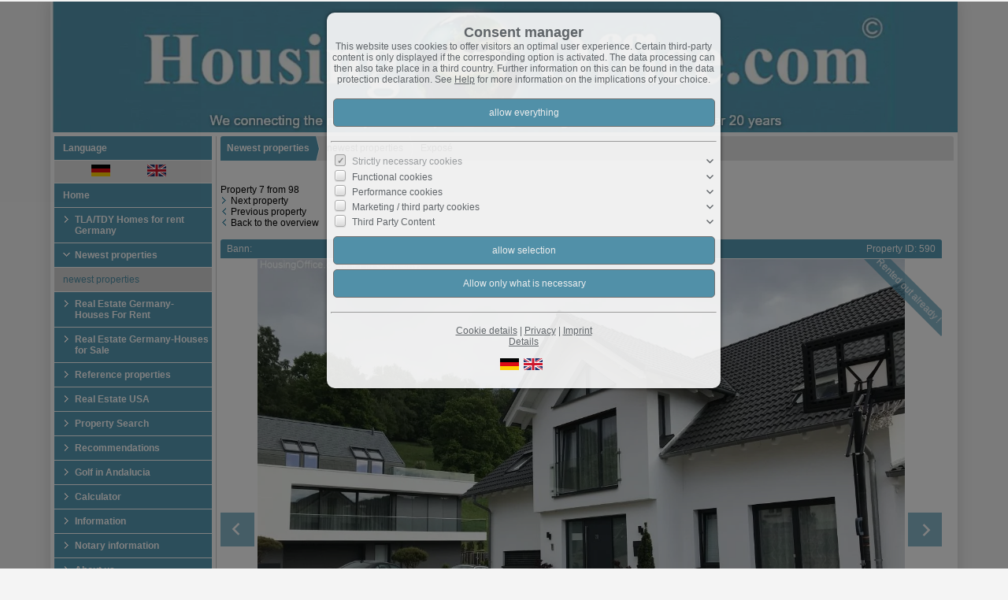

--- FILE ---
content_type: text/html; charset=UTF-8
request_url: https://www.housingoffice.com/en/0__587_183_3_/bann.html
body_size: 9567
content:
<!DOCTYPE html>
<html location='website' lang="en">

<head>
<link rel="canonical" href="https://www.housingoffice.com/en/0__587_183_3_/bann.html">
<meta charset="UTF-8">
<title>Newest properties - Bann</title>
<META NAME="viewport" CONTENT="width=device-width, initial-scale=1.0, user-scalable=yes">
<META NAME="robots" CONTENT="index,follow">
<META NAME="description" CONTENT="">
<META NAME="keywords" CONTENT="<meta name=&amp;quot;B-verify&amp;quot; content=&amp;quot;225329f3259fc4de7603e107868d02c789de77f1&amp;quot; /> ,Wiesbaden Housing,TLA housing,Ramstein for sale-rent,TLA/TDY Homes for rent,Housing office Wiesbaden,Housing Office Kaiserslautern WiesbadenRamsteinStuttgart GrafenwöhrBaumholderSembachLandstuhlSpangdahlemMannheimHeidelbergMainzBitburgGeilenkirchenBrunssumSchinnenMiesauFrankfurtHamburgBerlinDüsseldorfMönchengladbach,Ramsteinyardsale,bookoo,Ramstein yard sale,Sembach for sale-rent,Housing Kaiserslautern,Amerikanisches Wohnungsamt / Housing Office,Kaiserslautern Housing,Ramstein Air Base">
<META NAME="author" CONTENT="Immobilienbüro Klauth">
<META NAME="referrer" CONTENT="no-referrer">
<meta name="theme-color" content="#589bb5">
<META NAME="generator" CONTENT="https://www.immoprofessional.com">
<META NAME="msapplication-config" CONTENT="none">
<meta name="B-verify" content="225329f3259fc4de7603e107868d02c789de77f1"><link rel="alternate" hreflang="en" href="https://www.housingoffice.com/en/0__587_183_3_/bann-wonderful-brandnew-and-upscale-home-for-rent-in-bann.html">
<link rel="alternate" hreflang="de" href="https://www.housingoffice.com/de/0__587_183_3_/bann-wonderful-brandnew-and-upscale-home-for-rent-in-bann.html">

<meta property="og:title" content="Bann">
<meta property="og:url" content="https://www.housingoffice.com/en/0__587_183_3_/bann-wonderful-brandnew-and-upscale-home-for-rent-in-bann.html">
<meta property="og:type" content="article">
<meta property="og:site_name" content="Immobilienbüro Klauth">
<meta property="og:description" content="">
<meta property="og:image" content="https://www.housingoffice.com/en/upload/10247-587-23-g.jpg">
<meta property="og:image:secure_url" content="https://www.housingoffice.com/en/upload/10247-587-23-g.jpg">
<meta property="og:image:width" content="1280">
<meta property="og:image:height" content="960">
<link rel="image_src" href="https://www.housingoffice.com/en/upload/10247-587-23-g.jpg">
<link rel="stylesheet" href="/immo.css.php">
<link rel="stylesheet" href="/kalender/jquery.fancybox.css?v=2.1.6" media="screen">

<link href="/include/imageslider/bannerscollection_zoominout.css" rel="stylesheet" type="text/css">
<link rel="stylesheet" type="text/css" href="/include/shariff/shariff.complete.css">
<script src="/include/js/jquery.min.js?v=2.14" type="text/javascript" data-cookieconsent="ignore"></script>
<script src="/kalender/immopro.js.php" type="text/javascript" data-cookieconsent="ignore"></script>
<script src="/kalender/jquery.fancybox.js?v=2.1.6" type="text/javascript" data-cookieconsent="ignore"></script>
<script src="/kalender/ui/jquery-ui.js" type="text/javascript" data-cookieconsent="ignore"></script>
<script src="/include/imageslider/js/jquery.ui.touch-punch.min.js" type="text/javascript" data-cookieconsent="ignore"></script>
<script src="/include/imageslider/js/bannerscollection_zoominout_v4.js" type="text/javascript" data-cookieconsent="ignore"></script>

</head>

<body>

<style>
        #wrapperall {
          overflow: hidden;
        }
        .chat-toggle {
            position: fixed;
            bottom: 80px;
            right: 15px;
            width: 50px;
            height: 50px;
            background-color: #003e6f;
            color: white;
            border-radius: 50%;
            font-size: 1.5rem;
            display: flex;
            justify-content: center;
            align-items: center;
            cursor: pointer;
            z-index: 1000;
        }
        .chat-container {
            position: fixed;
            bottom: 80px;
            right: 80px;
            width: 350px;
            max-width: 90%;
            height: 500px;
            max-height: 90%;
            display: none;
            z-index: 1000;
            box-shadow: 0 4px 8px rgba(0, 0, 0, 0.1);
            transform-origin: bottom right; /* Ursprung der Transformation */
        }
        .chat-container.show {
            display: block;
            animation: expand 0.5s forwards; /* Animation für das Einblenden */
        }

        .chat-container.hide {
            animation: collapse 0.5s forwards; /* Animation für das Ausblenden */
        }

        @keyframes expand {
            0% {
                transform: scale(0) translate(50%, 50%);
                opacity: 0;
            }
            80% {
                transform: scale(1.05) translate(0, 0);
                opacity: 1;
            }
            100% {
                transform: scale(1) translate(0, 0);
                opacity: 1;
            }
        }

        @keyframes collapse {
            0% {
                transform: scale(1) translate(0, 0);
                opacity: 1;
            }
            20% {
                transform: scale(1.05) translate(0, 0);
                opacity: 1;
            }
            100% {
                transform: scale(0) translate(50%, 50%);
                opacity: 0;
            }
        }
        @media (max-width: 768px) {
          .chat-container {
              width: 90%;
              height: 60%;
              right: 10px;
              bottom: 150px;
          }
        }
    </style>



<div id="wrapperall" class="subside"
	>
<div id="mobi_menue">
<a href="javascript:;" onclick="mobi_menue();" class="mopv2_link">
<div class="mopv2 mobi1" id="mopv2_mobi"><span class="genericon genericon-menu" onClick="javascript:;" id="mobimenuesym"></span>Navigation</div>
</a>
</div>

<header role="banner">
<a href="/en/"><div class="header_container">
<div class="header_content"><img src="/upload/VLVmi588.png" alt="Immobilienbüro Klauth" height="186" class="active" title="Immobilienbüro Klauth"></div>
</div>
</a></header>

<div id="mainblock">
<nav role="navigation"><div id="menue_content">
	<div class="mopv3 oalink" style="margin:0px 0px 1px 0px">Language</div>
    <div class="flaggen">
    
<a href="https://www.housingoffice.com/de/0__587_183_3_/bann-wonderful-brandnew-and-upscale-home-for-rent-in-bann.html" rel="nofollow" style="padding-left:47px"><svg width="24" height="15"><image xlink:href="/images/flag_de.svg" src="/images/flag_de.gif" width="24" height="15" alt="German"></svg></a><a href="https://www.housingoffice.com/en/0__587_183_3_/bann-wonderful-brandnew-and-upscale-home-for-rent-in-bann.html" rel="nofollow" style="padding-left:47px"><svg width="24" height="15"><image xlink:href="/images/flag_en.svg" src="/images/flag_en.gif" width="24" height="15" alt="English"></svg></a></div><div class="mopv2_start"><a href="/en/">Home</a></div>
	 
<div class="rupfeilg"><div class="rupfeil"><img src="/images/sort3.gif" alt=""></div><div class="mopv2"><a href="javascript:;">TLA/TDY Homes for rent Germany</a></div>
</div><div class="mop_up_co" style="display:none;">	<div class="mupv2"><a href="/en/0__266_1_0__/tlatdy-homes-for-rent-germany-tlatdy-homes-for-in-weilerbach.html">TLA/TDY Homes for in Weilerbach</a></div>
	<div class="mupv2"><a href="/en/0__268_1_0__/tlatdy-homes-for-rent-germany-luxurious-tlatdytqsa-home-for-rent-in-kaiserslautern.html">Luxurious TLA/TDY/TQSA home for rent in Kaiserslautern</a></div>
</div><div class="rupfeilg"><div class="rupfeil"><img src="/images/sort3.gif" alt=""></div><div class="mopv2"><a href="/en/0__183_1_0__/newest-properties-newest-properties.html">Newest properties</a></div>
</div><div class="mop_up_co" style="display:block;">	<div class="mupv2b"><a href="/en/0__183_1_0__/newest-properties-newest-properties.html">newest properties</a></div>
</div><div class="rupfeilg"><div class="rupfeil"><img src="/images/sort3.gif" alt=""></div><div class="mopv2"><a href="javascript:;">Real Estate Germany- Houses For Rent</a></div>
</div><div class="mop_up_co" style="display:none;">	<div class="mupv2"><a href="/en/0__239_1_0__/real-estate-germany-houses-for-rent-1-room-app.html">1 room app.</a></div>
	<div class="mupv2"><a href="/en/0__240_1_0__/real-estate-germany-houses-for-rent-2-room-app.html">2 room app.</a></div>
	<div class="mupv2"><a href="/en/0__241_1_0__/real-estate-germany-houses-for-rent-3-room-app.html">3 room app.</a></div>
	<div class="mupv2"><a href="/en/0__242_1_0__/real-estate-germany-houses-for-rent-4-room-app.html">4 room app.</a></div>
	<div class="mupv2"><a href="/en/0__243_1_0__/real-estate-germany-houses-for-rent-5-room-app.html">5 room app.</a></div>
	<div class="mupv2"><a href="/en/0__244_1_0__/real-estate-germany-houses-for-rent-single-familiy-home.html">Single familiy home</a></div>
	<div class="mupv2"><a href="/en/0__245_1_0__/real-estate-germany-houses-for-rent-semi-detached-house.html">semi-detached house</a></div>
	<div class="mupv2"><a href="/en/0__246_1_0__/real-estate-germany-houses-for-rent-row-house.html">Row house</a></div>
	<div class="mupv2"><a href="/en/0__247_1_0__/real-estate-germany-houses-for-rent-multi-family-house.html">multi family house</a></div>
	<div class="mupv2"><a href="/en/0__248_1_0__/real-estate-germany-houses-for-rent-vacation-home-app.html">vacation home/ app.</a></div>
	<div class="mupv2"><a href="/en/0__261_1_0__/real-estate-germany-houses-for-rent-residential-commercial-building.html">residential /commercial building</a></div>
</div><div class="rupfeilg"><div class="rupfeil"><img src="/images/sort3.gif" alt=""></div><div class="mopv2"><a href="javascript:;">Real Estate Germany-Houses for Sale</a></div>
</div><div class="mop_up_co" style="display:none;">	<div class="mupv2"><a href="/en/0__249_1_0__/real-estate-germany-houses-for-sale-single-family-home.html">single family home</a></div>
	<div class="mupv2"><a href="/en/0__250_1_0__/real-estate-germany-houses-for-sale-semi-detached-home.html">semi detached home</a></div>
	<div class="mupv2"><a href="/en/0__251_1_0__/real-estate-germany-houses-for-sale-row-house.html">Row house</a></div>
	<div class="mupv2"><a href="/en/0__252_1_0__/real-estate-germany-houses-for-sale-multi-family-home.html">Multi family home</a></div>
	<div class="mupv2"><a href="/en/0__253_1_0__/real-estate-germany-houses-for-sale-vacation-home-app.html">Vacation home / app.</a></div>
	<div class="mupv2"><a href="/en/0__254_1_0__/real-estate-germany-houses-for-sale-building-land.html">building land</a></div>
	<div class="mupv2"><a href="/en/0__255_1_0__/real-estate-germany-houses-for-sale-others.html">others</a></div>
	<div class="mupv2"><a href="/en/0__262_1_0__/real-estate-germany-houses-for-sale-condominium.html">condominium</a></div>
	<div class="mupv2"><a href="/en/0__263_1_0__/real-estate-germany-houses-for-sale-residential-commercial-building.html">residential /commercial building</a></div>
	<div class="mupv2"><a href="/en/0__264_1_0__/real-estate-germany-houses-for-sale-garage.html">garage</a></div>
	<div class="mupv2"><a href="/en/0__265_1_0__/real-estate-germany-houses-for-sale-commercial-object.html">commercial object</a></div>
</div><div class="rupfeilg"><div class="rupfeil"><img src="/images/sort3.gif" alt=""></div><div class="mopv2"><a href="/en/0__164_1_0__/reference-properties-reference-objekts-from-our-clients.html">Reference properties</a></div>
</div><div class="mop_up_co" style="display:none;">	<div class="mupv2"><a href="/en/0__164_1_0__/reference-properties-reference-objekts-from-our-clients.html">Reference objekts from our clients</a></div>
</div><div class="rupfeilg"><div class="rupfeil"><img src="/images/sort3.gif" alt=""></div><div class="mopv2"><a href="javascript:;">Real Estate USA</a></div>
</div><div class="mop_up_co" style="display:none;">	<div class="mupv2"><a href="/en/0__185_1_0__/real-estate-usa-california.html">California</a></div>
	<div class="mupv2"><a href="/en/0__186_1_0__/real-estate-usa-alaska.html">Alaska</a></div>
	<div class="mupv2"><a href="/en/0__187_1_0__/real-estate-usa-alabama.html">Alabama</a></div>
	<div class="mupv2"><a href="/en/0__188_1_0__/real-estate-usa-arkansas.html">Arkansas</a></div>
	<div class="mupv2"><a href="/en/0__189_1_0__/real-estate-usa-colorado.html">Colorado</a></div>
	<div class="mupv2"><a href="/en/0__190_1_0__/real-estate-usa-connecticut.html">Connecticut</a></div>
	<div class="mupv2"><a href="/en/0__191_1_0__/real-estate-usa-delaware.html">Delaware</a></div>
	<div class="mupv2"><a href="/en/0__192_1_0__/real-estate-usa-florida.html">Florida</a></div>
	<div class="mupv2"><a href="/en/0__193_1_0__/real-estate-usa-georgia.html">georgia</a></div>
	<div class="mupv2"><a href="/en/0__194_1_0__/real-estate-usa-hawai.html">Hawai</a></div>
	<div class="mupv2"><a href="/en/0__195_1_0__/real-estate-usa-idaho.html">Idaho</a></div>
	<div class="mupv2"><a href="/en/0__196_1_0__/real-estate-usa-illinois.html">Illinois</a></div>
	<div class="mupv2"><a href="/en/0__197_1_0__/real-estate-usa-indiana.html">Indiana</a></div>
	<div class="mupv2"><a href="/en/0__198_1_0__/real-estate-usa-iowa.html">Iowa</a></div>
	<div class="mupv2"><a href="/en/0__199_1_0__/real-estate-usa-kansas.html">Kansas</a></div>
	<div class="mupv2"><a href="/en/0__200_1_0__/real-estate-usa-kentucky.html">Kentucky</a></div>
	<div class="mupv2"><a href="/en/0__201_1_0__/real-estate-usa-louisiana.html">Louisiana</a></div>
	<div class="mupv2"><a href="/en/0__202_1_0__/real-estate-usa-maine.html">Maine</a></div>
	<div class="mupv2"><a href="/en/0__203_1_0__/real-estate-usa-maryland.html">Maryland</a></div>
	<div class="mupv2"><a href="/en/0__204_1_0__/real-estate-usa-massachusetts.html">Massachusetts</a></div>
	<div class="mupv2"><a href="/en/0__205_1_0__/real-estate-usa-michigan.html">Michigan</a></div>
	<div class="mupv2"><a href="/en/0__206_1_0__/real-estate-usa-minnesota.html">Minnesota</a></div>
	<div class="mupv2"><a href="/en/0__207_1_0__/real-estate-usa-mississippi.html">Mississippi</a></div>
	<div class="mupv2"><a href="/en/0__208_1_0__/real-estate-usa-missouri.html">Missouri</a></div>
	<div class="mupv2"><a href="/en/0__209_1_0__/real-estate-usa-montana.html">Montana</a></div>
	<div class="mupv2"><a href="/en/0__210_1_0__/real-estate-usa-nebraska.html">Nebraska</a></div>
	<div class="mupv2"><a href="/en/0__211_1_0__/real-estate-usa-nevada.html">Nevada</a></div>
	<div class="mupv2"><a href="/en/0__212_1_0__/real-estate-usa-new-hampshire.html">New Hampshire</a></div>
	<div class="mupv2"><a href="/en/0__213_1_0__/real-estate-usa-new-jersey.html">New Jersey</a></div>
	<div class="mupv2"><a href="/en/0__214_1_0__/real-estate-usa-new-mexico.html">New Mexico</a></div>
	<div class="mupv2"><a href="/en/0__215_1_0__/real-estate-usa-new-york.html">New York</a></div>
	<div class="mupv2"><a href="/en/0__216_1_0__/real-estate-usa-north-carolina.html">North Carolina</a></div>
	<div class="mupv2"><a href="/en/0__217_1_0__/real-estate-usa-north-dakota.html">North Dakota</a></div>
	<div class="mupv2"><a href="/en/0__218_1_0__/real-estate-usa-ohio.html">Ohio</a></div>
	<div class="mupv2"><a href="/en/0__219_1_0__/real-estate-usa-oklahoma.html">Oklahoma</a></div>
	<div class="mupv2"><a href="/en/0__220_1_0__/real-estate-usa-oregon.html">Oregon</a></div>
	<div class="mupv2"><a href="/en/0__221_1_0__/real-estate-usa-pennsylvania.html">Pennsylvania</a></div>
	<div class="mupv2"><a href="/en/0__222_1_0__/real-estate-usa-rhode-island.html">Rhode Island</a></div>
	<div class="mupv2"><a href="/en/0__223_1_0__/real-estate-usa-south-carolina.html">South Carolina</a></div>
	<div class="mupv2"><a href="/en/0__224_1_0__/real-estate-usa-south-dakota.html">South Dakota</a></div>
	<div class="mupv2"><a href="/en/0__225_1_0__/real-estate-usa-tennessee.html">Tennessee</a></div>
	<div class="mupv2"><a href="/en/0__226_1_0__/real-estate-usa-texas.html">Texas</a></div>
	<div class="mupv2"><a href="/en/0__227_1_0__/real-estate-usa-utah.html">Utah</a></div>
	<div class="mupv2"><a href="/en/0__228_1_0__/real-estate-usa-vermont.html">Vermont</a></div>
	<div class="mupv2"><a href="/en/0__229_1_0__/real-estate-usa-virginia.html">Virginia</a></div>
	<div class="mupv2"><a href="/en/0__230_1_0__/real-estate-usa-washington.html">Washington</a></div>
	<div class="mupv2"><a href="/en/0__231_1_0__/real-estate-usa-west-virginia.html">West Virginia</a></div>
	<div class="mupv2"><a href="/en/0__232_1_0__/real-estate-usa-wisconsin.html">Wisconsin</a></div>
	<div class="mupv2"><a href="/en/0__233_1_0__/real-estate-usa-wyoming.html">Wyoming</a></div>
</div><div class="rupfeilg"><div class="rupfeil"><img src="/images/sort3.gif" alt=""></div><div class="mopv2"><a href="javascript:;">Property Search</a></div></div><div class="mop_up_co" style="display:none;"><div class="mupv2"><a href="/en/objekt-suchen_0__5_sp5_1.html">Property Search</a></div><div class="mupv2"><a href="/en/neu_0__akt_4_sp4_1_0.html">Latest objects</a></div></div><div class="rupfeilg"><div class="rupfeil"><img src="/images/sort3.gif" alt=""></div>	<div class="mopv2"><a href="/en/0__33_1_48/recommendations-visitors-book.html">Recommendations</a></div>
</div><div class="mop_up_co" style="display:none;">	<div class="mupv2"><a href="/en/0__33_1_48/recommendations-visitors-book.html">Visitors book</a></div>
                            </div><div class="rupfeilg"><div class="rupfeil"><img src="/images/sort3.gif" alt=""></div>	<div class="mopv2"><a href="javascript:;">Golf in Andalucia</a></div>
</div><div class="mop_up_co" style="display:none;">	<div class="mupv2"><a href="https://www.sanctipetrihillsgolf.com/" target="_blank">GOLF SANCTI PETRI HILLS</a></div>
</div><div class="rupfeilg"><div class="rupfeil"><img src="/images/sort3.gif" alt=""></div>	<div class="mopv2"><a href="javascript:;">Calculator</a></div>
</div><div class="mop_up_co" style="display:none;">	<div class="mupv2"><a href="/en/0__30_1_65/calculator-rent-calculator.html">Rent calculator</a></div>
                            	<div class="mupv2"><a href="/en/0__28_1_65/calculator-repayment-calculator.html">Repayment calculator</a></div>
                            	<div class="mupv2"><a href="/en/0__29_1_65/calculator-budget-calculator.html">Budget calculator</a></div>
                            	<div class="mupv2"><a href="/en/0__27_1_65/calculator-annunity-loan.html">Annunity loan</a></div>
                            </div><div class="rupfeilg"><div class="rupfeil"><img src="/images/sort3.gif" alt=""></div>	<div class="mopv2"><a href="javascript:;">Information</a></div>
</div><div class="mop_up_co" style="display:none;">	<div class="mupv2"><a href="/en/0__80_1_56/information-save-energy.html">save energy</a></div>
                            	<div class="mupv2"><a href="/en/0__79_1_56/information-energy-pass.html">energy pass</a></div>
                            	<div class="mupv2"><a href="/en/0__78_1_56/information-the-land-development-plan.html">The land development plan</a></div>
                            </div><div class="rupfeilg"><div class="rupfeil"><img src="/images/sort3.gif" alt=""></div><div class="mopv2"><a href="/en/0__70_1_72/notary-information.html">Notary information</a></div>
</div><div class="mop_up_co" style="display:none;"></div><div class="rupfeilg"><div class="rupfeil"><img src="/images/sort3.gif" alt=""></div>	<div class="mopv2"><a href="/en/0__77_1_70/about-us-about-us.html">About us</a></div>
</div><div class="mop_up_co" style="display:none;">	<div class="mupv2"><a href="/en/0__77_1_70/about-us-about-us.html">about us</a></div>
                            </div><div class="rupfeilg"><div class="rupfeil"><img src="/images/sort3.gif" alt=""></div><div class="mopv2"><a href="/en/0__9_1_77/kaiserslautern-military-community-schoolzone.html">kaiserslautern military community schoolzone</a></div>
</div><div class="mop_up_co" style="display:none;">	<div class="mupv2"><a href="/en/0__10_1_77/kaiserslautern-military-community-schoolzone-kaiserslautern-school-zone.html">Kaiserslautern school zone</a></div>
                            	<div class="mupv2"><a href="/en/0__11_1_77/kaiserslautern-military-community-schoolzone-sembach-school-zone.html">Sembach school zone</a></div>
                            	<div class="mupv2"><a href="/en/0__12_1_77/kaiserslautern-military-community-schoolzone-vogelweh-school-zone.html">Vogelweh school zone</a></div>
                            	<div class="mupv2"><a href="/en/0__14_1_77/kaiserslautern-military-community-schoolzone-landstuhl-elementarymiddle-school.html">Landstuhl Elementary/Middle School</a></div>
                            	<div class="mupv2"><a href="/en/0__13_1_77/kaiserslautern-military-community-schoolzone-ramstein-school-zone.html">Ramstein school zone</a></div>
                            </div><div class="rupfeilg"><div class="rupfeil"><img src="/images/sort3.gif" alt=""></div><div class="mopv2"><a href="javascript:;">Contact</a></div>
</div><div class="mop_up_co" style="display:none;"><div class="mupv2"><a href="/en/contact">Contact us</a></div>
<div class="mupv2"><a href="/en/newsletter">Newsletter</a></div>
<div class="mupv2"><a href="/en/imprint">Imprint</a></div>
</div><form method="post" action="https://www.housingoffice.com/en/favorites">
<div class="mopv3 oalink">Customer login</div>
<div class="mupv3"><span class="text-klein">Username:<br><input type="text" name="bnamem" maxlength="100" class="menue_customerlogin"><br>
Password:<br><input type="password" name="passwm" maxlength="100" class="menue_customerlogin"><br>
<input type="submit" name="login" value="Login" style="width:auto; margin-top:5px !important;" class="menue_customerlogin"><br>
<a href="/en/favorites" class="text-klein">No access data?</a></span></div>
</form>
	
<noscript>
<div class="mupv2"><a href="/en/imprint">Imprint</a></div>
</noscript>
<br><br><p><a href="https://www.zahnarzt-kaiserslautern.com/"><img alt="" src="/phpwebed/contents/image/werbung_bohmnann_inhouse.jpg" style="width: 200px; height: 200px;" /></a></p>
</div></nav>
<main role="main">
<ul class="breadcrumb extern">
<li><h2 class="h2style"><a href="javascript:;">Newest properties</a></h2></li>
<li><a href="javascript:;">newest properties</a></li>
<li><a href="javascript:;">Exposé</a></li>
</ul>
<div class="lb9">

			<div class="expose_wrapper">
     
            
   
   
   
   
   
   
   
   
            
Property 7 from 98<br>            <img src="/images/link.gif" alt=""><a href="/en/0__670_183_3_/otterberg-representative-house-in-otterberg-with-ac-and-roofed-terrace-.html" class="menue1">Next property</a><br>
            <img src="/images/linkback.gif" alt=""><a href="/en/0__605_183_3_/bruchmuehlbach-upscale-home-for-rent-in-bruchmuehlbach-landstuhl-school-district.html" class="menue1">Previous property</a><br>
            <img src="/images/linkback.gif" alt=""><a href="/en/0__183__0__/newest-properties-newest-properties.html#obj587" id="backlink1" class="menue1" rel="nofollow" >Back to the overview</a><br><br>
            
            
            
                        
            <div class="tablewrapper">
            <div class="headline_1">
            <h1 class="h1style">

			Bann:  </h1>
       	  	</div>
          	<div class="headline_2">Property ID: 590</div>
          	</div>
            
             
         
            <div class="wrapper_slider">
            <div id="bannerscollection_zoominout_generous">
            <div class="myloader"><div id="fancyboxloading_content1" style="left:50%; top:50%;"></div></div>
            <ul class="bannerscollection_zoominout_list">
            
<li data-text-id="#slid_text_10247" data-initialZoom="1" data-finalZoom="1.10" data-horizontalPosition="center" data-verticalPosition="bottom" data-bottom-thumb="/en/upload/10247-587-23-k.jpg"><div class="scherpe_wrapper" style="height:769px"><div class="scherpe">Rented out already !</div><div class="scherpe_wrapper_pic"><img alt="&nbsp;" title="&nbsp;" src="/en/upload/10247-587-23-g.jpg" width="1025" height="769"></div></div></li>
<li data-text-id="#slid_text_10224" data-initialZoom="1" data-finalZoom="1.19" data-horizontalPosition="center" data-verticalPosition="bottom" data-bottom-thumb="/en/upload/10224-587-8-k.jpg"><div class="scherpe_wrapper" style="height:769px"><div class="scherpe">Rented out already !</div><div class="scherpe_wrapper_pic"><img alt="IMG 0846" title="IMG 0846" src="/en/upload/10224-587-8-g.jpg" width="1025" height="769"></div></div></li>
<li data-text-id="#slid_text_10225" data-initialZoom="1" data-finalZoom="1.10" data-horizontalPosition="right" data-verticalPosition="center" data-bottom-thumb="/en/upload/10225-587-9-k.jpg"><div class="scherpe_wrapper" style="height:769px"><div class="scherpe">Rented out already !</div><div class="scherpe_wrapper_pic"><img alt="IMG 0845" title="IMG 0845" src="/en/upload/10225-587-9-g.jpg" width="1025" height="769"></div></div></li>
<li data-text-id="#slid_text_10242" data-initialZoom="1" data-finalZoom="1.10" data-horizontalPosition="left" data-verticalPosition="top" data-bottom-thumb="/en/upload/10242-587-20-k.jpg"><div class="scherpe_wrapper" style="height:769px"><div class="scherpe">Rented out already !</div><div class="scherpe_wrapper_pic"><img alt="&nbsp;" title="&nbsp;" src="/en/upload/10242-587-20-g.jpg" width="1025" height="769"></div></div></li>
<li data-text-id="#slid_text_10243" data-initialZoom="1" data-finalZoom="1.19" data-horizontalPosition="center" data-verticalPosition="bottom" data-bottom-thumb="/en/upload/10243-587-21-k.jpg"><div class="scherpe_wrapper" style="height:769px"><div class="scherpe">Rented out already !</div><div class="scherpe_wrapper_pic"><img alt="&nbsp;" title="&nbsp;" src="/en/upload/10243-587-21-g.jpg" width="1025" height="769"></div></div></li>
<li data-text-id="#slid_text_10244" data-initialZoom="1" data-finalZoom="1.22" data-horizontalPosition="right" data-verticalPosition="center" data-bottom-thumb="/en/upload/10244-587-22-k.jpg"><div class="scherpe_wrapper" style="height:769px"><div class="scherpe">Rented out already !</div><div class="scherpe_wrapper_pic"><img alt="&nbsp;" title="&nbsp;" src="/en/upload/10244-587-22-g.jpg" width="1025" height="769"></div></div></li>
<li data-text-id="#slid_text_10226" data-initialZoom="1" data-finalZoom="1.27" data-horizontalPosition="right" data-verticalPosition="center" data-bottom-thumb="/en/upload/10226-587-10-k.jpg"><div class="scherpe_wrapper" style="height:769px"><div class="scherpe">Rented out already !</div><div class="scherpe_wrapper_pic"><img alt="IMG 0826" title="IMG 0826" src="/en/upload/10226-587-10-g.jpg" width="1025" height="769"></div></div></li>
<li data-text-id="#slid_text_10227" data-initialZoom="1" data-finalZoom="1.24" data-horizontalPosition="right" data-verticalPosition="center" data-bottom-thumb="/en/upload/10227-587-11-k.jpg"><div class="scherpe_wrapper" style="height:769px"><div class="scherpe">Rented out already !</div><div class="scherpe_wrapper_pic"><img alt="IMG 0827" title="IMG 0827" src="/en/upload/10227-587-11-g.jpg" width="1025" height="769"></div></div></li>
<li data-text-id="#slid_text_10228" data-initialZoom="1" data-finalZoom="1.03" data-horizontalPosition="left" data-verticalPosition="top" data-bottom-thumb="/en/upload/10228-587-12-k.jpg"><div class="scherpe_wrapper" style="height:769px"><div class="scherpe">Rented out already !</div><div class="scherpe_wrapper_pic"><img alt="IMG 0825" title="IMG 0825" src="/en/upload/10228-587-12-g.jpg" width="1025" height="769"></div></div></li>
<li data-text-id="#slid_text_10240" data-initialZoom="1" data-finalZoom="1.26" data-horizontalPosition="center" data-verticalPosition="bottom" data-bottom-thumb="/en/upload/10240-587-18-k.jpg"><div class="scherpe_wrapper" style="height:769px"><div class="scherpe">Rented out already !</div><div class="scherpe_wrapper_pic"><img alt="&nbsp;" title="&nbsp;" src="/en/upload/10240-587-18-g.jpg" width="1025" height="769"></div></div></li>
<li data-text-id="#slid_text_10241" data-initialZoom="1" data-finalZoom="1" data-horizontalPosition="center" data-verticalPosition="center" data-bottom-thumb="/en/upload/10241-587-19-k.jpg"><div class="scherpe_wrapper" style="height:769px"><div class="scherpe">Rented out already !</div><div class="scherpe_wrapper_pic"><img alt="&nbsp;" title="&nbsp;" src="/en/upload/10241-587-19-g.jpg" width="577" height="769"></div></div></li>
<li data-text-id="#slid_text_10229" data-initialZoom="1" data-finalZoom="1.21" data-horizontalPosition="right" data-verticalPosition="center" data-bottom-thumb="/en/upload/10229-587-13-k.jpg"><div class="scherpe_wrapper" style="height:769px"><div class="scherpe">Rented out already !</div><div class="scherpe_wrapper_pic"><img alt="IMG 0840" title="IMG 0840" src="/en/upload/10229-587-13-g.jpg" width="1025" height="769"></div></div></li>
<li data-text-id="#slid_text_10230" data-initialZoom="1" data-finalZoom="1.03" data-horizontalPosition="right" data-verticalPosition="center" data-bottom-thumb="/en/upload/10230-587-14-k.jpg"><div class="scherpe_wrapper" style="height:769px"><div class="scherpe">Rented out already !</div><div class="scherpe_wrapper_pic"><img alt="&nbsp;" title="&nbsp;" src="/en/upload/10230-587-14-g.jpg" width="1025" height="769"></div></div></li>
<li data-text-id="#slid_text_10239" data-initialZoom="1" data-finalZoom="1.07" data-horizontalPosition="center" data-verticalPosition="bottom" data-bottom-thumb="/en/upload/10239-587-17-k.jpg"><div class="scherpe_wrapper" style="height:769px"><div class="scherpe">Rented out already !</div><div class="scherpe_wrapper_pic"><img alt="&nbsp;" title="&nbsp;" src="/en/upload/10239-587-17-g.jpg" width="1025" height="769"></div></div></li>
<li data-text-id="#slid_text_10238" data-initialZoom="1" data-finalZoom="1" data-horizontalPosition="center" data-verticalPosition="center" data-bottom-thumb="/en/upload/10238-587-16-k.jpg"><div class="scherpe_wrapper" style="height:769px"><div class="scherpe">Rented out already !</div><div class="scherpe_wrapper_pic"><img alt="&nbsp;" title="&nbsp;" src="/en/upload/10238-587-16-g.jpg" width="577" height="769"></div></div></li>
<li data-text-id="#slid_text_10237" data-initialZoom="1" data-finalZoom="1.12" data-horizontalPosition="center" data-verticalPosition="bottom" data-bottom-thumb="/en/upload/10237-587-15-k.jpg"><div class="scherpe_wrapper" style="height:769px"><div class="scherpe">Rented out already !</div><div class="scherpe_wrapper_pic"><img alt="&nbsp;" title="&nbsp;" src="/en/upload/10237-587-15-g.jpg" width="1025" height="769"></div></div></li>
<li data-text-id="#slid_text_10232" data-initialZoom="1" data-finalZoom="1.09" data-horizontalPosition="right" data-verticalPosition="center" data-bottom-thumb="/en/upload/10232-587-7-k.jpg"><div class="scherpe_wrapper" style="height:769px"><div class="scherpe">Rented out already !</div><div class="scherpe_wrapper_pic"><img alt="IMG 0853" title="IMG 0853" src="/en/upload/10232-587-7-g.jpg" width="1025" height="769"></div></div></li>
<li data-text-id="#slid_text_10223" data-initialZoom="1" data-finalZoom="1.21" data-horizontalPosition="center" data-verticalPosition="bottom" data-bottom-thumb="/en/upload/10223-587-6-k.jpg"><div class="scherpe_wrapper" style="height:769px"><div class="scherpe">Rented out already !</div><div class="scherpe_wrapper_pic"><img alt="&nbsp;" title="&nbsp;" src="/en/upload/10223-587-6-g.jpg" width="1025" height="769"></div></div></li>            </ul>
            </div>
            </div>
            <script>var opts; var target = document.getElementById('fancyboxloading_content1');var spinner = new Spinner(opts).spin(target);</script>

						<div id="slid_text_10247" class="bannerscollection_zoominout_texts">
						<div 
						data-initial-left="0" 
						data-final-left="0" 
						data-initial-top="784" 
						data-final-top="739" 
						data-exit-top="784"
						data-exit-duration="0.1" 
						data-duration="0.5" 
						data-fade-start="0" 
						data-delay="0">
						<div class="slider_bg" style="background:none;">&nbsp;</div>
						<div class="slider_bg1" onclick="fboxopen2('/en/slideshow2.php?wbid=&amp;oid=587&amp;la=en&amp;show=1&amp;upid=183&amp;start=10247','100%','100%');"></div>
						</div>
						</div>

						<div id="slid_text_10224" class="bannerscollection_zoominout_texts">
						<div 
						data-initial-left="0" 
						data-final-left="0" 
						data-initial-top="784" 
						data-final-top="739" 
						data-exit-top="784"
						data-exit-duration="0.1" 
						data-duration="0.5" 
						data-fade-start="0" 
						data-delay="0">
						<div class="slider_bg">IMG 0846</div>
						<div class="slider_bg1" onclick="fboxopen2('/en/slideshow2.php?wbid=&amp;oid=587&amp;la=en&amp;show=1&amp;upid=183&amp;start=10224','100%','100%');"></div>
						</div>
						</div>

						<div id="slid_text_10225" class="bannerscollection_zoominout_texts">
						<div 
						data-initial-left="0" 
						data-final-left="0" 
						data-initial-top="784" 
						data-final-top="739" 
						data-exit-top="784"
						data-exit-duration="0.1" 
						data-duration="0.5" 
						data-fade-start="0" 
						data-delay="0">
						<div class="slider_bg">IMG 0845</div>
						<div class="slider_bg1" onclick="fboxopen2('/en/slideshow2.php?wbid=&amp;oid=587&amp;la=en&amp;show=1&amp;upid=183&amp;start=10225','100%','100%');"></div>
						</div>
						</div>

						<div id="slid_text_10242" class="bannerscollection_zoominout_texts">
						<div 
						data-initial-left="0" 
						data-final-left="0" 
						data-initial-top="784" 
						data-final-top="739" 
						data-exit-top="784"
						data-exit-duration="0.1" 
						data-duration="0.5" 
						data-fade-start="0" 
						data-delay="0">
						<div class="slider_bg" style="background:none;">&nbsp;</div>
						<div class="slider_bg1" onclick="fboxopen2('/en/slideshow2.php?wbid=&amp;oid=587&amp;la=en&amp;show=1&amp;upid=183&amp;start=10242','100%','100%');"></div>
						</div>
						</div>

						<div id="slid_text_10243" class="bannerscollection_zoominout_texts">
						<div 
						data-initial-left="0" 
						data-final-left="0" 
						data-initial-top="784" 
						data-final-top="739" 
						data-exit-top="784"
						data-exit-duration="0.1" 
						data-duration="0.5" 
						data-fade-start="0" 
						data-delay="0">
						<div class="slider_bg" style="background:none;">&nbsp;</div>
						<div class="slider_bg1" onclick="fboxopen2('/en/slideshow2.php?wbid=&amp;oid=587&amp;la=en&amp;show=1&amp;upid=183&amp;start=10243','100%','100%');"></div>
						</div>
						</div>

						<div id="slid_text_10244" class="bannerscollection_zoominout_texts">
						<div 
						data-initial-left="0" 
						data-final-left="0" 
						data-initial-top="784" 
						data-final-top="739" 
						data-exit-top="784"
						data-exit-duration="0.1" 
						data-duration="0.5" 
						data-fade-start="0" 
						data-delay="0">
						<div class="slider_bg" style="background:none;">&nbsp;</div>
						<div class="slider_bg1" onclick="fboxopen2('/en/slideshow2.php?wbid=&amp;oid=587&amp;la=en&amp;show=1&amp;upid=183&amp;start=10244','100%','100%');"></div>
						</div>
						</div>

						<div id="slid_text_10226" class="bannerscollection_zoominout_texts">
						<div 
						data-initial-left="0" 
						data-final-left="0" 
						data-initial-top="784" 
						data-final-top="739" 
						data-exit-top="784"
						data-exit-duration="0.1" 
						data-duration="0.5" 
						data-fade-start="0" 
						data-delay="0">
						<div class="slider_bg">IMG 0826</div>
						<div class="slider_bg1" onclick="fboxopen2('/en/slideshow2.php?wbid=&amp;oid=587&amp;la=en&amp;show=1&amp;upid=183&amp;start=10226','100%','100%');"></div>
						</div>
						</div>

						<div id="slid_text_10227" class="bannerscollection_zoominout_texts">
						<div 
						data-initial-left="0" 
						data-final-left="0" 
						data-initial-top="784" 
						data-final-top="739" 
						data-exit-top="784"
						data-exit-duration="0.1" 
						data-duration="0.5" 
						data-fade-start="0" 
						data-delay="0">
						<div class="slider_bg">IMG 0827</div>
						<div class="slider_bg1" onclick="fboxopen2('/en/slideshow2.php?wbid=&amp;oid=587&amp;la=en&amp;show=1&amp;upid=183&amp;start=10227','100%','100%');"></div>
						</div>
						</div>

						<div id="slid_text_10228" class="bannerscollection_zoominout_texts">
						<div 
						data-initial-left="0" 
						data-final-left="0" 
						data-initial-top="784" 
						data-final-top="739" 
						data-exit-top="784"
						data-exit-duration="0.1" 
						data-duration="0.5" 
						data-fade-start="0" 
						data-delay="0">
						<div class="slider_bg">IMG 0825</div>
						<div class="slider_bg1" onclick="fboxopen2('/en/slideshow2.php?wbid=&amp;oid=587&amp;la=en&amp;show=1&amp;upid=183&amp;start=10228','100%','100%');"></div>
						</div>
						</div>

						<div id="slid_text_10240" class="bannerscollection_zoominout_texts">
						<div 
						data-initial-left="0" 
						data-final-left="0" 
						data-initial-top="784" 
						data-final-top="739" 
						data-exit-top="784"
						data-exit-duration="0.1" 
						data-duration="0.5" 
						data-fade-start="0" 
						data-delay="0">
						<div class="slider_bg" style="background:none;">&nbsp;</div>
						<div class="slider_bg1" onclick="fboxopen2('/en/slideshow2.php?wbid=&amp;oid=587&amp;la=en&amp;show=1&amp;upid=183&amp;start=10240','100%','100%');"></div>
						</div>
						</div>

						<div id="slid_text_10241" class="bannerscollection_zoominout_texts">
						<div 
						data-initial-left="0" 
						data-final-left="0" 
						data-initial-top="784" 
						data-final-top="739" 
						data-exit-top="784"
						data-exit-duration="0.1" 
						data-duration="0.5" 
						data-fade-start="0" 
						data-delay="0">
						<div class="slider_bg" style="background:none;">&nbsp;</div>
						<div class="slider_bg1" onclick="fboxopen2('/en/slideshow2.php?wbid=&amp;oid=587&amp;la=en&amp;show=1&amp;upid=183&amp;start=10241','100%','100%');"></div>
						</div>
						</div>

						<div id="slid_text_10229" class="bannerscollection_zoominout_texts">
						<div 
						data-initial-left="0" 
						data-final-left="0" 
						data-initial-top="784" 
						data-final-top="739" 
						data-exit-top="784"
						data-exit-duration="0.1" 
						data-duration="0.5" 
						data-fade-start="0" 
						data-delay="0">
						<div class="slider_bg">IMG 0840</div>
						<div class="slider_bg1" onclick="fboxopen2('/en/slideshow2.php?wbid=&amp;oid=587&amp;la=en&amp;show=1&amp;upid=183&amp;start=10229','100%','100%');"></div>
						</div>
						</div>

						<div id="slid_text_10230" class="bannerscollection_zoominout_texts">
						<div 
						data-initial-left="0" 
						data-final-left="0" 
						data-initial-top="784" 
						data-final-top="739" 
						data-exit-top="784"
						data-exit-duration="0.1" 
						data-duration="0.5" 
						data-fade-start="0" 
						data-delay="0">
						<div class="slider_bg" style="background:none;">&nbsp;</div>
						<div class="slider_bg1" onclick="fboxopen2('/en/slideshow2.php?wbid=&amp;oid=587&amp;la=en&amp;show=1&amp;upid=183&amp;start=10230','100%','100%');"></div>
						</div>
						</div>

						<div id="slid_text_10239" class="bannerscollection_zoominout_texts">
						<div 
						data-initial-left="0" 
						data-final-left="0" 
						data-initial-top="784" 
						data-final-top="739" 
						data-exit-top="784"
						data-exit-duration="0.1" 
						data-duration="0.5" 
						data-fade-start="0" 
						data-delay="0">
						<div class="slider_bg" style="background:none;">&nbsp;</div>
						<div class="slider_bg1" onclick="fboxopen2('/en/slideshow2.php?wbid=&amp;oid=587&amp;la=en&amp;show=1&amp;upid=183&amp;start=10239','100%','100%');"></div>
						</div>
						</div>

						<div id="slid_text_10238" class="bannerscollection_zoominout_texts">
						<div 
						data-initial-left="0" 
						data-final-left="0" 
						data-initial-top="784" 
						data-final-top="739" 
						data-exit-top="784"
						data-exit-duration="0.1" 
						data-duration="0.5" 
						data-fade-start="0" 
						data-delay="0">
						<div class="slider_bg" style="background:none;">&nbsp;</div>
						<div class="slider_bg1" onclick="fboxopen2('/en/slideshow2.php?wbid=&amp;oid=587&amp;la=en&amp;show=1&amp;upid=183&amp;start=10238','100%','100%');"></div>
						</div>
						</div>

						<div id="slid_text_10237" class="bannerscollection_zoominout_texts">
						<div 
						data-initial-left="0" 
						data-final-left="0" 
						data-initial-top="784" 
						data-final-top="739" 
						data-exit-top="784"
						data-exit-duration="0.1" 
						data-duration="0.5" 
						data-fade-start="0" 
						data-delay="0">
						<div class="slider_bg" style="background:none;">&nbsp;</div>
						<div class="slider_bg1" onclick="fboxopen2('/en/slideshow2.php?wbid=&amp;oid=587&amp;la=en&amp;show=1&amp;upid=183&amp;start=10237','100%','100%');"></div>
						</div>
						</div>

						<div id="slid_text_10232" class="bannerscollection_zoominout_texts">
						<div 
						data-initial-left="0" 
						data-final-left="0" 
						data-initial-top="784" 
						data-final-top="739" 
						data-exit-top="784"
						data-exit-duration="0.1" 
						data-duration="0.5" 
						data-fade-start="0" 
						data-delay="0">
						<div class="slider_bg">IMG 0853</div>
						<div class="slider_bg1" onclick="fboxopen2('/en/slideshow2.php?wbid=&amp;oid=587&amp;la=en&amp;show=1&amp;upid=183&amp;start=10232','100%','100%');"></div>
						</div>
						</div>

						<div id="slid_text_10223" class="bannerscollection_zoominout_texts">
						<div 
						data-initial-left="0" 
						data-final-left="0" 
						data-initial-top="784" 
						data-final-top="739" 
						data-exit-top="784"
						data-exit-duration="0.1" 
						data-duration="0.5" 
						data-fade-start="0" 
						data-delay="0">
						<div class="slider_bg" style="background:none;">&nbsp;</div>
						<div class="slider_bg1" onclick="fboxopen2('/en/slideshow2.php?wbid=&amp;oid=587&amp;la=en&amp;show=1&amp;upid=183&amp;start=10223','100%','100%');"></div>
						</div>
						</div>
			



            
            
            
            
           

           
           
           
           
           
           

			
            
            
		   <script>
		   






			jQuery(function() {
				jQuery('#bannerscollection_zoominout_generous').bannerscollection_zoominout({
					
					skin: 'generous',
					responsive:true,
					width: 1025,
					height: 769, //609
					//width100Proc:true,
					//height100Proc:true,
					fadeSlides:true,
					thumbsOnMarginTop:11,
					thumbsWrapperMarginTop:-10, //-110
					autoHideBottomNav:false,
					scrollSlideDuration:0.8,
					//scrollSlideEasing:'easeInOutExpo',
					//responsiveRelativeToBrowser:false,
					showCircleTimer:false,
					absUrl:'/include/imageslider/',
					numberOfThumbsPerScreen:7,
					responsiveRelativeToBrowser:false,
					autoPlay:8					});		
				});

								$(window).on('load resize',function() 
				{
										$( ".thumbsHolder_ThumbOFF img" ).each(function( index ) { $( this ).css("width","auto"); });
			
					if($(".thumbsHolder_ThumbOFF img").length)
					{
						var cur_height = $(".thumbsHolder_ThumbOFF img").first().height();
						var cur_height1 = $(".thumbsHolder_ThumbOFF img").first().css("margin-top");
						$(".thumbsHolderWrapper").css("height",(parseInt(cur_height) + parseInt(cur_height1))+"px");
					}
				});
				
				
					function starttimmer(elementid)
					{
						$('#'+elementid).prop('disabled',true);
						$('#'+elementid).css('background','white');
					
						setTimeout(function(){
						if($("#" + elementid).prop("disabled")) $("#" + elementid).val("Please wait");
						setTimeout(function(){
							if($("#" + elementid).prop("disabled")) $("#" + elementid).val("Please wait."); 
							setTimeout(function(){
							if($("#" + elementid).prop("disabled")) $("#" + elementid).val("Please wait.."); 
							setTimeout(function(){
								if($("#" + elementid).prop("disabled"))
								{
								$("#" + elementid).val("Please wait...");
								starttimmer(elementid);
								}
							}, 1000);
							}, 1000);
						}, 1000);
						}, 1000);
					}
					
					function formsend_skontakt()
					{						
						if($("#agb_best").prop("checked")) $(".wrapper_schnellkontakt_agb").removeClass("fehlercolor");
						else $(".wrapper_schnellkontakt_agb").addClass("fehlercolor");
						
						$('#ausgabe_kform').css('display','block');
						$('#abschicken').val('1');
						document.skontakt.target = "kontaktframe";
						document.skontakt.action = "/en/contact#start";

						//Button abschalten, damit das Formular nicht mehrfach verschickt werden kann
						starttimmer("abschicken_schnell");

						document.skontakt.submit();
					}

						</script>
            
         
             

<div id="ex_target1"></div>
<div class="expose_main2">



            <div class="wrapper_optionen">
            <div class="bestaetigung zusatz_schnellkontakt">Quick Contact</div>
            <div class="wrapper_schnellkontakt">
            <form method="post" id="skontakt" name="skontakt" target="_blank">
            <div class="menue1v3"><select name="anrede1" id="anrede1">
                                              <option value="0" >-- please select --</option>
											  <optgroup label="&nbsp;">
                                              <option value="Herr">Mr.</option>
                                              <option value="Frau">Ms.</option>
											  <option value="Firma">Company</option>
                                                                                            <option value="Familie">Family</option>
											  <option value="Eheleute">Married couples</option>
                                              <option value="Neutral">Neutral</option>
                                                                                            </optgroup>
                                            </select></div>
            <div class="menue1v3"><input value="" type="text" name="firma1" id="firma1" maxlength="100" placeholder="Company"></div><div class="menue1v3"><input value="" type="text" name="vorname1" id="vorname1" maxlength="100" placeholder="First name*"></div>            <div class="menue1v3"><input value="" type="text" name="name1" id="name1" maxlength="100" placeholder="Name*"></div>
            <div class="menue1v3"><input value="" type="text" name="telefon1" id="telefon1" maxlength="100" placeholder="Phone*"></div>
            <div class="menue1v3"><input value="" type="text" name="email2" id="email2" maxlength="100" placeholder="E-mail*"></div>
            <div class="container_imp"><input type="text" name="email1" maxlength="100" value="" tabindex="-1"></div>
            <div class="menue1v3"><textarea name="p4" rows="5" id="p4" cols="5" placeholder="Messages"></textarea></div>
            <div class="menue1v3"><input name="id2" type="hidden" id="id2" value="">
														<input type="hidden" name="bereich" value="suche">
                            <input type="hidden" name="schnellkontakt" value="1">
                            <input type="hidden" name="form_token3144231117" id="form_token3144231117" value="1768856933093_b0xjrpcl_3144231117">
                            <input type="hidden" name="form_token" id="form_token" value="">
                            <input type="hidden" name="p3" value="587">
                            <input type="hidden" name="id" value="587">
                            <input type="hidden" name="recaptcha_response" id="recaptchaResponse">
                            <input type="hidden" name="ala" value="en">
                            <input type="hidden" name="abschicken" id="abschicken" value="">
                            <input name="sort" type="hidden" id="sort" value="">
                            <input name="abfrage22" type="hidden" id="abfrage22" value="1768856933">                            <div class="wrapper_schnellkontakt_agb"><label for="agb_best"><input id="agb_best" style="float:left;" name="agb_best" type="checkbox" value="1" >
Please confirm our <a href="/en/imprint#agb" target="_blank" class="menue1"><u>terms and conditions</u></a> and the terms of <a href="/en/imprint#datenschutz" target="_blank" class="menue1"><u>privacy</u></a>. I have read the <a href="/en/imprint/#wider" target="_blank" class="menue1"><u>cancellation policy</u></a> and can print a cancellation form <a href="/en/muster_widerrufsformular.php" target="_blank" class="menue1"><u>here</u></a>.					</label></div>		
<input type="button" name="abschicken" id="abschicken_schnell" value="Send" onClick="formsend_skontakt();"><iframe name="kontaktframe" id="kontaktframe" onload="formergebnis();$('#abschicken_schnell').prop('disabled',false);$('#abschicken_schnell').val('Send');"></iframe><div id="ausgabe_kform"></div></div>
            </form>
            </div>
            </div>













         
         
         
         
         
         
         
         
         
    
         
         
         
         
         
         
         
         
         
         
         
         
         
         
         











         	
			
			<div class="wrapper_optionen">
            <div class="bestaetigung ausbl_tb_as">Options</div>
            <div class="bestaetigung einbl_tb_as" onclick="einausblenden_ex('ex7','Options')" id="ex_buttonex7"><span class="genericon genericon-expand genericon-expand-gedreht"></span> Options</div>
            <div class="wrapper_wdatenex7">
				<div class="menue1v3"><a href="javascript:;" onclick="MM_openBrWindow('/en/expose/bann-_en_587.pdf','druck','toolbar=no,scrollbars=no,resizable=yes,width=800,height=600,left=50,top=5')" rel="nofollow">Exposé with print option</a></div>
		<div class="menue1v3"><a href="/en/contact?id=587&amp;p3=587&amp;p53=587&amp;go=1" rel="nofollow">Questions about property/ Request viewing</a></div>
		<div class="menue1v3"><a href="/en/favorites/?upid=183&amp;id=587&amp;sort=" rel="nofollow">Add property to favorites</a></div>
		<div class="menue1v3"><a href="javascript:;" onClick="fboxopen('/en/empfehlen.php?upid=183&amp;id=587&amp;la=en&amp;sort=',682,675)" rel="nofollow">Recommend object</a></div>
		<div class="menue1v3"><a href="/en/finanzierungsberechnung.php?upid=183&amp;id=587&amp;la=en&amp;sort=&amp;betrag=" rel="nofollow">Financing calculator</a></div>
		<div class="menue1v3"><a href="javascript:;" onClick="fboxopen2('/en/karte.php?id=587&amp;la=en',582,537)" rel="nofollow">Show in map</a></div>
        </div>
        </div>
        
        
        

        

     
     
     
     
     
     
     
     
		<div class="shariff" data-services='["facebook","pinterest","whatsapp"]' data-lang="en" data-title="Bann:   - Property ID: 590" data-mail-url="mailto:" data-mail-body="Hello, I found this object at 'Immobilienbüro Klauth' : {url}" data-theme="white"></div>
        <script src="/include/shariff/shariff.min.js"></script>
	
	
	
	
	
	
	
	
	
	
		<div class="wrapper_optionen" id="expose_qrcode">
<img src="/upload/qrcode_en_587.jpg" alt="QR-Code" style="max-width:125px;">		</div>

	
	
	
	
	
	
	

	</div>
	<div class="expose_main1">
    <div class="tablewrapper1">






<div class="row"><div class="iaus">Basic information</div><div class="iaus expose_ausblenden"></div></div>


<div class="row"><div class="eze2">Address:</div><div class="iaus3">DE-66851 Bann<br>Kaiserslautern<br>Rheinland-Pfalz</div></div>


<div class="row"><div class="eze2">Area:</div><div class="iaus3">Residential area</div></div>


<div class="row"><div class="eze2">Monthly rent excl. IE:</div><div class="iaus3">3.200 €</div></div>


<div class="row"><div class="eze2">Living space:</div><div class="iaus3">300 sq. m.</div></div>


<div class="row"><div class="eze2">Plot size:</div><div class="iaus3">700 sq. m.</div></div>


<div class="row"><div class="eze2">No. of rooms:</div><div class="iaus3">7</div></div>

<div class="row expose_ausblenden"><div class="iaus expose_ausblenden">Details</div><div class="iaus expose_ausblenden"></div></div><div class="iaus expose_ausblenden1" onclick="einausblenden_ex('ex1','Details')" id="ex_buttonex1"><span class="genericon genericon-expand genericon-expand-gedreht"></span> Details</div>
<div class="row"><div class="wrapper_wdatenex1 eze2">Type of house:</div><div class="wrapper_wdatenex1 iaus3">Detached house</div></div>


<div class="row"><div class="wrapper_wdatenex1 eze2">Number of floors:</div><div class="wrapper_wdatenex1 iaus3">2</div></div>


<div class="row"><div class="wrapper_wdatenex1 eze2">Subject to commission:</div><div class="wrapper_wdatenex1 iaus3">no</div></div>


<div class="row"><div class="wrapper_wdatenex1 eze2">Kitchen:</div><div class="wrapper_wdatenex1 iaus3">Fitted kitchen</div></div>


<div class="row"><div class="wrapper_wdatenex1 eze2">Bathroom:</div><div class="wrapper_wdatenex1 iaus3">Window</div></div>


<div class="row"><div class="wrapper_wdatenex1 eze2">Number of bedrooms:</div><div class="wrapper_wdatenex1 iaus3">4</div></div>


<div class="row"><div class="wrapper_wdatenex1 eze2">Number of bathrooms:</div><div class="wrapper_wdatenex1 iaus3">4</div></div>


<div class="row"><div class="wrapper_wdatenex1 eze2">Terrace:</div><div class="wrapper_wdatenex1 iaus3">1</div></div>


<div class="row"><div class="wrapper_wdatenex1 eze2">Guest WC:</div><div class="wrapper_wdatenex1 iaus3">yes</div></div>


<div class="row"><div class="wrapper_wdatenex1 eze2">Attic:</div><div class="wrapper_wdatenex1 iaus3">yes</div></div>


<div class="row"><div class="wrapper_wdatenex1 eze2">Fire Place:</div><div class="wrapper_wdatenex1 iaus3">yes</div></div>


<div class="row"><div class="wrapper_wdatenex1 eze2">Basement:</div><div class="wrapper_wdatenex1 iaus3">no</div></div>


<div class="row"><div class="wrapper_wdatenex1 eze2">Surroundings:</div><div class="wrapper_wdatenex1 iaus3">Quiet area</div></div>


<div class="row"><div class="wrapper_wdatenex1 eze2">Number of parking spaces:</div><div class="wrapper_wdatenex1 iaus3">1 x Garage</div></div>


<div class="row"><div class="wrapper_wdatenex1 eze2">Furnished:</div><div class="wrapper_wdatenex1 iaus3">no</div></div>


<div class="row"><div class="wrapper_wdatenex1 eze2">Views:</div><div class="wrapper_wdatenex1 iaus3">Distant view</div></div>


<div class="row"><div class="wrapper_wdatenex1 eze2">Quality of fittings:</div><div class="wrapper_wdatenex1 iaus3">Superior</div></div>


<div class="row"><div class="wrapper_wdatenex1 eze2">Year of construction:</div><div class="wrapper_wdatenex1 iaus3">2016</div></div>


<div class="row"><div class="wrapper_wdatenex1 eze2">Pets:</div><div class="wrapper_wdatenex1 iaus3">forbidden</div></div>


<div class="row"><div class="wrapper_wdatenex1 eze2">Floor covering:</div><div class="wrapper_wdatenex1 iaus3">Tiles</div></div>


<div class="row"><div class="wrapper_wdatenex1 eze2">Condition:</div><div class="wrapper_wdatenex1 iaus3">As new</div></div>


<div class="row"><div class="wrapper_wdatenex1 eze2">Heating:</div><div class="wrapper_wdatenex1 iaus3">Floor</div></div>


<div class="row"><div class="wrapper_wdatenex1 eze2">Type of heating system:</div><div class="wrapper_wdatenex1 iaus3">Gas</div></div>


<div class="row"><div class="wrapper_wdatenex1 eze2">Energy type:</div><div class="wrapper_wdatenex1 iaus3">KFW60</div></div>


<div class="row"><div class="wrapper_wdatenex1 eze2">Type of energy certificate:</div><div class="wrapper_wdatenex1 iaus3">demand certificate</div></div>


<div class="row"><div class="wrapper_wdatenex1 eze2">Energy efficiency class:</div><div class="wrapper_wdatenex1 iaus3">A+</div></div>


<div class="row"><div class="wrapper_wdatenex1 eze2">Final energy requirement:</div><div class="wrapper_wdatenex1 iaus3">28 kWh/(m²*a)</div></div>


<div class="row"><div class="wrapper_wdatenex1 eze2">Year of construction according to Energy Performance Certificate:</div><div class="wrapper_wdatenex1 iaus3">2016</div></div>


<div class="row"><div class="iaus">Your contact person</div><div class="iaus expose_ausblenden"></div></div>

<div class="row"><div class="eze2 expose_ausblenden">&nbsp;</div><div class="iaus3"><br><img src="/upload/ikR7NRi.gif" alt="" style="max-width:300px"><br><br><div class="sobst"><b>Immobilienbüro Klauth<br>Ms. Sylvia  Schauer</b><br>Unterm Eisvogel 18<br>67722 Winnweiler<br><b>Mobile phone:</b> <a href="tel:+4915172806225" class="menue1">+49 15172806225</a><br>
<script><!--
var name = "sylvia";
var domain = "housingoffice.com";
document.write('<a href="mailto:' + name + '@' + domain + '" class="menue1">');
document.write(name + '@' + domain + '<' + '/a>');
// --></script><br></div></div>

code
	</div>
    </div>
	<div class="clean" id="ex_target"></div>


         
         
         
         
         
        
        
        
        
                  
                 
	<br><img src="/images/linkback.gif" alt=""><a href="/en/0__183__0__/newest-properties-newest-properties.html#obj587" class="menue1" id="backlink2" rel="nofollow"  >Back to the overview</a>

	<br><br>
	</div>

	</section>


</div>
</main>
</div><!-- <div id="mainblock"> --> 
<address id="IP_footer_address" class="">
<div id="wrapper_footer">
<div class="adress1">Immobilienbüro Klauth<br>Unterm Eisvogel  18<br>67722 Winnweiler<br><br>Mobile phone: <a href="tel:+4917664036072" class="feetlinelink">+4917664036072</a><br><span class="genericon genericon-expand genericon-expand-gedreht feetlinelink"></span><script src="/include/email.js.php" data-cookieconsent="ignore" type="text/javascript"></script><br><br>Tax number: 19/086/31876<br>Purchase tax no.: DE814370363<br><br>Business owner:<br>Rudi Klauth<br></div>





<div class="adress2">
<span class="genericon genericon-expand genericon-expand-gedreht feetlinelink"></span><a href="/en/" class="feetlinelink">Home</a><br>
<span class="genericon genericon-expand genericon-expand-gedreht feetlinelink"></span><a href="/en/objekt-suchen_0__5_sp5_1.html" class="feetlinelink">Property Search</a><br>
<span class="genericon genericon-expand genericon-expand-gedreht feetlinelink"></span><a href="/en/neu_0__akt_4_sp4_1_0.html" class="feetlinelink" id="listeobjekteneu">Latest objects</a><br>
<span class="genericon genericon-expand genericon-expand-gedreht feetlinelink"></span><a href="/en/contact" class="feetlinelink">Contact us</a><br>
<span class="genericon genericon-expand genericon-expand-gedreht feetlinelink"></span><a href="/en/newsletter" class="feetlinelink">Newsletter</a><br>


<div class="social1">Language:</div><div class="wrapper_social"><a href="https://www.housingoffice.com/de/0__587_183_3_/bann-wonderful-brandnew-and-upscale-home-for-rent-in-bann.html" rel="nofollow" class="social2"><svg width="19" height="12"><image xlink:href="/images/flag_de.svg" src="/images/flag_de.gif" width="19" height="12" alt="German"></svg></a><a href="https://www.housingoffice.com/en/0__587_183_3_/bann-wonderful-brandnew-and-upscale-home-for-rent-in-bann.html" rel="nofollow" class="social2"><svg width="19" height="12"><image xlink:href="/images/flag_en.svg" src="/images/flag_en.gif" width="19" height="12" alt="English"></svg></a></div>
</div>
<div class="adress3">
        <span class="genericon genericon-expand genericon-expand-gedreht feetlinelink"></span><a href="/en/imprint" class="feetlinelink">Imprint</a><br>
		<span class="genericon genericon-expand genericon-expand-gedreht feetlinelink"></span><a href="/en/imprint#agb" class="feetlinelink">General business conditions</a><br>
               
	<span class="genericon genericon-expand genericon-expand-gedreht feetlinelink"></span><a href="/en/imprint#Cookies" class="feetlinelink">Cookies</a><br>
               
	<span class="genericon genericon-expand genericon-expand-gedreht feetlinelink"></span><a href="/en/imprint#datenschutz" class="feetlinelink">Data protection</a><br>
</div> 
<div class="clear"></div>
</div>
</address>
</div><!-- <div id="wrapperall"> -->
<footer role="contentinfo">
<aside id="branding">&copy; <b>immo</b>professional <a href="https://www.immoprofessional.com/de/maklersoftware/" target="_blank" class="text-klein2" title="immoprofessional - die Maklersoftware für mehr Erfolg im Internet...">Maklersoftware</a></aside>
</footer>
<br><br><!-- Global site tag (gtag.js) - Google Analytics -->  <script async src="" srctag="https://www.googletagmanager.com/gtag/js?id=UA-194973248-1">
</script>  <script>
  window.dataLayer = window.dataLayer || [];
  function gtag(){dataLayer.push(arguments);}
  gtag('js', new Date());

  gtag('config', 'UA-194973248-1');
</script><a href="#wrapperall" title="Scroll up"><span id="scrolltop" class="genericon genericon-collapse"></span></a>
<div id="mk1"></div>
<div id="mk2"></div>
<script src="/upload/cookies_en.js?v=1768856851" type="text/javascript"></script>

<script>
    function startRemoteAccess() {
        removeSupportLink();
        window.open('', '_blank');
    }

    function removeSupportLink() {
        // console.log("empfangen");
        var xhr = new XMLHttpRequest();
        xhr.open('POST', '/include/quicksupport/quicksupport_update.php', true);
        xhr.setRequestHeader('Content-Type', 'application/x-www-form-urlencoded');
        xhr.onload = function() {
            if (xhr.status === 200 && xhr.responseText === "Success") {
                closeModal();  // Schließt das Modal erst, wenn der Link erfolgreich gelöscht wurde
            }
        };
        xhr.send('action=removeSupportLink&userID=' + encodeURIComponent());
    }
</script></body>
</html>

--- FILE ---
content_type: application/javascript; charset=utf-8
request_url: https://www.housingoffice.com/upload/cookies_en.js?v=1768856851
body_size: 5077
content:
var ausgabe_flaggen = '';
var locationurl = window.location.pathname;
ausgabe_flaggen = '<br /><br />';
ausgabe_flaggen = ausgabe_flaggen + '<a href="' + locationurl.replace("/en/","/de/") + '"><svg width="24" height="15" alt="German" title="German"><image xlink:href="/images/source/flag_de.svg" src="/images/source/flag_de.gif" width="24" height="15" alt="German" title="German"></svg></a>&nbsp;&nbsp;';
ausgabe_flaggen = ausgabe_flaggen + '<a href="' + locationurl.replace("/en/","/en/") + '"><svg width="24" height="15" alt="English" title="English"><image xlink:href="/images/source/flag_en.svg" src="/images/source/flag_en.gif" width="24" height="15" alt="English" title="English"></svg></a>&nbsp;&nbsp;';



function getCookieValue(a)
{
 var b = document.cookie.match('(^|;)\\s*' + a + '\\s*=\\s*([^;]+)');
 return b ? b.pop() :'';
}






function deleteCookie(cookieName)
{
document.cookie = cookieName+" =; max-age=0;path=/;domain=housingoffice.com";
document.cookie = cookieName+" =; max-age=0;path=/;domain=.housingoffice.com";
document.cookie = cookieName+" =; max-age=0;path=/;domain=www.housingoffice.com";
 
document.cookie = cookieName+" =; max-age=0;path=;domain=housingoffice.com";
document.cookie = cookieName+" =; max-age=0;path=;domain=.housingoffice.com";
document.cookie = cookieName+" =; max-age=0;path=;domain=www.housingoffice.com";
 
document.cookie = cookieName+" =; max-age=0;path=/";
document.cookie = cookieName+" =; max-age=0;path=";
 
document.cookie = cookieName+" =; max-age=0";
}







var cookieList = (document.cookie) ? document.cookie.split(';') :[];
var cookieValues ={};
for (var i = 0,n = cookieList.length; i != n; ++i){
var cookie = cookieList[i];
var f = cookie.indexOf('=');
if (f >= 0){
var cookieName = cookie.substring(0,f);
var cookieValue = cookie.substring(f + 1);
var dieses_cookie_loeschen = 0;

var ign1 = cookieName.indexOf('__session');
var ign2 = cookieName.indexOf('BCSI-');
var ign3 = cookieName.indexOf('_sm_au_');
var ign4 = cookieName.indexOf('_sm_au_');
var ign5 = cookieName.indexOf('__extfc');
var ign6 = cookieName.indexOf('arp_scroll_position');
var ign7 = cookieName.indexOf('mindsparktb_');
var ign8 = cookieName.indexOf('NSC_ESNS');
var ign9 = cookieName.indexOf('opera-interstitial');
if(cookieName != "SL_GWPT_Show_Hide_tmp" && cookieName != "SL_wptGlobTipTmp" && ign1 == -1 && ign2 == -1 && ign3 == -1 && ign4 == -1 && ign5 == -1 && ign6 == -1 && ign7 == -1 && ign8 == -1 && ign9 == -1 && cookieName != "PHPSESSID" && cookieName != " PHPSESSID" && cookieName != "resolution" && cookieName != " resolution" && cookieName != "bbreite" && cookieName != " bbreite" && cookieName != "cookie_dismiss_typ" && cookieName != " cookie_dismiss_typ" && cookieName != "_gat_gtag_UA_194973248_1" && cookieName != " _gat_gtag_UA_194973248_1" && cookieName != "_gac_UA-194973248-1" && cookieName != " _gac_UA-194973248-1" && cookieName != "wb48617274" && cookieName != " wb48617274" && cookieName != "rl_trait" && cookieName != " rl_trait" && cookieName != "rl_anonymous_id" && cookieName != " rl_anonymous_id" && cookieName != "rl_group_trait" && cookieName != " rl_group_trait" && cookieName != "rl_group_id" && cookieName != " rl_group_id" && cookieName != "rl_user_id" && cookieName != " rl_user_id" && cookieName != "z7b85_pop_s_bm" && cookieName != " z7b85_pop_s_bm" && cookieName != "z7b85_pop_s" && cookieName != " z7b85_pop_s" && cookieName != "cbLDBex" && cookieName != " cbLDBex" && cookieName != "cbLDB" && cookieName != " cbLDB" && cookieName != "newsletter" && cookieName != " newsletter" && cookieName != "POPUPCHECK" && cookieName != " POPUPCHECK" && cookieName != "trc_cookie_storage" && cookieName != " trc_cookie_storage" && cookieName != "MicrosoftApplicationsTelemetryDeviceId" && cookieName != " MicrosoftApplicationsTelemetryDeviceId" && cookieName != "MicrosoftApplicationsTelemetryFirstLaunchTime" && cookieName != " MicrosoftApplicationsTelemetryFirstLaunchTime" && cookieName != "_dd_s" && cookieName != " _dd_s" && cookieName != "rl_page_init_referrer" && cookieName != " rl_page_init_referrer" && cookieName != "rl_page_init_referring_domain" && cookieName != " rl_page_init_referring_domain" && cookieName != "ld" && cookieName != " ld" && cookieName != "gpsloc" && cookieName != " gpsloc" && cookieName != "SNUID" && cookieName != " SNUID" && cookieName != "bk_guid" && cookieName != " bk_guid" && cookieName != "IPLOC" && cookieName != " IPLOC" && cookieName != "sg_uuid" && cookieName != " sg_uuid" && cookieName != "ad" && cookieName != " ad" && cookieName != "sc" && cookieName != " sc" && cookieName != "sw_uuid" && cookieName != " sw_uuid" && cookieName != "CXID" && cookieName != " CXID" && cookieName != "FREQUENCY" && cookieName != " FREQUENCY" && cookieName != "usid" && cookieName != " usid" && cookieName != "SUID" && cookieName != " SUID" && cookieName != "start_time" && cookieName != " start_time" && cookieName != "SGINPUT_UPSCREEN" && cookieName != " SGINPUT_UPSCREEN" && cookieName != "front_screen_dpi" && cookieName != " front_screen_dpi" && cookieName != "front_screen_resolution" && cookieName != " front_screen_resolution" && cookieName != "SUV" && cookieName != " SUV" && cookieName != "wuid" && cookieName != " wuid" && cookieName != "ssuid" && cookieName != " ssuid" && cookieName != "SLG_G_WPT_TO" && cookieName != " SLG_G_WPT_TO" && cookieName != "notice_preferences" && cookieName != " notice_preferences" && cookieName != "ajs_user_id" && cookieName != " ajs_user_id" && cookieName != "ajs_anonymous_id" && cookieName != " ajs_anonymous_id" && cookieName != "_ga_L7ZDWNBS2C" && cookieName != " _ga_L7ZDWNBS2C" && cookieName != "_ga_FZMFDS8E02" && cookieName != " _ga_FZMFDS8E02" && cookieName != "AMP_067b9b07c8" && cookieName != " AMP_067b9b07c8" && cookieName != "AMP_MKTG_067b9b07c8" && cookieName != " AMP_MKTG_067b9b07c8" && cookieName != "mp_628b13b57f789d481577b13542b60034_mixpanel" && cookieName != " mp_628b13b57f789d481577b13542b60034_mixpanel" && cookieName != "mp_606dec7de8837f2e0819631c0a3066da_mixpanel" && cookieName != " mp_606dec7de8837f2e0819631c0a3066da_mixpanel" && cookieName != "fontsCssCache" && cookieName != " fontsCssCache" && cookieName != "ai_session" && cookieName != " ai_session" && cookieName != "housingoffice.com##CRUMBS##immopro_preisb" && cookieName != " housingoffice.com##CRUMBS##immopro_preisb" && cookieName != "housingoffice.com##CRUMBS##immopro_flaechev" && cookieName != " housingoffice.com##CRUMBS##immopro_flaechev" && cookieName != "housingoffice.com##CRUMBS##immopro_flaecheb" && cookieName != " housingoffice.com##CRUMBS##immopro_flaecheb" && cookieName != "housingoffice.com##CRUMBS##immopro_zimmerv" && cookieName != " housingoffice.com##CRUMBS##immopro_zimmerv" && cookieName != "housingoffice.com##CRUMBS##immopro_zimmerb" && cookieName != " housingoffice.com##CRUMBS##immopro_zimmerb" && cookieName != "AMP_6aabbe8e7b" && cookieName != " AMP_6aabbe8e7b" && cookieName != "mp_019f8d3b3c6f14bc44059f75f61582e7_mixpanel" && cookieName != " mp_019f8d3b3c6f14bc44059f75f61582e7_mixpanel" && cookieName != "appval" && cookieName != " appval" && cookieName != "uaval" && cookieName != " uaval" && cookieName != "s_fid" && cookieName != " s_fid" && cookieName != "s_sq" && cookieName != " s_sq" && cookieName != "AMP_MKTG_569d78c970" && cookieName != " AMP_MKTG_569d78c970" && cookieName != "AMP_569d78c970" && cookieName != " AMP_569d78c970" && cookieName != "NUSAI_CAVE_dontNotifyUser" && cookieName != " NUSAI_CAVE_dontNotifyUser" && cookieName != "_ga_Z1C97N01BT" && cookieName != " _ga_Z1C97N01BT" && cookieName != "SL_G_WPT_TO" && cookieName != " SL_G_WPT_TO" && cookieName != "SLO_G_WPT_TO" && cookieName != " SLO_G_WPT_TO" && cookieName != "SLO_wptGlobTipTmp" && cookieName != " SLO_wptGlobTipTmp" && cookieName != "SLO_GWPT_Show_Hide_tmp" && cookieName != " SLO_GWPT_Show_Hide_tmp" && cookieName != "_upscope__region" && cookieName != " _upscope__region" && cookieName != "sessionId" && cookieName != " sessionId" && cookieName != "i18next" && cookieName != " i18next" && cookieName != "ph_phc_pMA0bw6zIesqQAFZRo5PlBEWyqSeeSBUraAgYY930Um_posthog" && cookieName != " ph_phc_pMA0bw6zIesqQAFZRo5PlBEWyqSeeSBUraAgYY930Um_posthog" && cookieName != "AMP_96ea21c37e" && cookieName != " AMP_96ea21c37e" && cookieName != "scrly_token" && cookieName != " scrly_token" && cookieName != "scrly_log_1" && cookieName != " scrly_log_1" && cookieName != "ga-disable-UA-" && cookieName != " ga-disable-UA-" && cookieName != "head_closer" && cookieName != " head_closer" && cookieName != "lastscrollerpos" && cookieName != " lastscrollerpos" && cookieName != "cookieconsent_dismissed" && cookieName != " cookieconsent_dismissed" && cookieName != "ckCsrfToken" && cookieName != " ckCsrfToken")
{
var url_cookie = window.location.href;
var formData ={'cookie':cookieName,'url_cookie':url_cookie};

$.ajax({
type:"POST",
url:'/include/cookie_melden.php',
data:formData
});
}

if (!cookieValues.hasOwnProperty(cookieName)){
cookieValues[cookieName] = cookieValue;
}
}
}



var cookieList = getCookieValue("cookie_dismiss_typ")
var cookieList_split = (document.cookie) ? cookieList.split(',') :[];





if(cookieList_split.indexOf('2') == -1)
{
}

if(cookieList_split.indexOf('3') == -1)
{


}

if(cookieList_split.indexOf('4') == -1)
{

deleteCookie('_gat_gtag_UA_194973248_1');
deleteCookie(' _gat_gtag_UA_194973248_1');

deleteCookie('_gac_UA-194973248-1');
deleteCookie(' _gac_UA-194973248-1');
}

if(cookieList_split.indexOf('6') == -1)
{
}


deleteCookie('wb48617274');
deleteCookie(' wb48617274');

deleteCookie('rl_trait');
deleteCookie(' rl_trait');

deleteCookie('rl_anonymous_id');
deleteCookie(' rl_anonymous_id');

deleteCookie('rl_group_trait');
deleteCookie(' rl_group_trait');

deleteCookie('rl_group_id');
deleteCookie(' rl_group_id');

deleteCookie('rl_user_id');
deleteCookie(' rl_user_id');

deleteCookie('z7b85_pop_s_bm');
deleteCookie(' z7b85_pop_s_bm');

deleteCookie('z7b85_pop_s');
deleteCookie(' z7b85_pop_s');

deleteCookie('cbLDBex');
deleteCookie(' cbLDBex');

deleteCookie('cbLDB');
deleteCookie(' cbLDB');

deleteCookie('newsletter');
deleteCookie(' newsletter');

deleteCookie('POPUPCHECK');
deleteCookie(' POPUPCHECK');

deleteCookie('trc_cookie_storage');
deleteCookie(' trc_cookie_storage');

deleteCookie('MicrosoftApplicationsTelemetryDeviceId');
deleteCookie(' MicrosoftApplicationsTelemetryDeviceId');

deleteCookie('MicrosoftApplicationsTelemetryFirstLaunchTime');
deleteCookie(' MicrosoftApplicationsTelemetryFirstLaunchTime');

deleteCookie('_dd_s');
deleteCookie(' _dd_s');

deleteCookie('rl_page_init_referrer');
deleteCookie(' rl_page_init_referrer');

deleteCookie('rl_page_init_referring_domain');
deleteCookie(' rl_page_init_referring_domain');

deleteCookie('ld');
deleteCookie(' ld');

deleteCookie('gpsloc');
deleteCookie(' gpsloc');

deleteCookie('SNUID');
deleteCookie(' SNUID');

deleteCookie('bk_guid');
deleteCookie(' bk_guid');

deleteCookie('IPLOC');
deleteCookie(' IPLOC');

deleteCookie('sg_uuid');
deleteCookie(' sg_uuid');

deleteCookie('ad');
deleteCookie(' ad');

deleteCookie('sc');
deleteCookie(' sc');

deleteCookie('sw_uuid');
deleteCookie(' sw_uuid');

deleteCookie('CXID');
deleteCookie(' CXID');

deleteCookie('FREQUENCY');
deleteCookie(' FREQUENCY');

deleteCookie('usid');
deleteCookie(' usid');

deleteCookie('SUID');
deleteCookie(' SUID');

deleteCookie('start_time');
deleteCookie(' start_time');

deleteCookie('SGINPUT_UPSCREEN');
deleteCookie(' SGINPUT_UPSCREEN');

deleteCookie('front_screen_dpi');
deleteCookie(' front_screen_dpi');

deleteCookie('front_screen_resolution');
deleteCookie(' front_screen_resolution');

deleteCookie('SUV');
deleteCookie(' SUV');

deleteCookie('wuid');
deleteCookie(' wuid');

deleteCookie('ssuid');
deleteCookie(' ssuid');

deleteCookie('SLG_G_WPT_TO');
deleteCookie(' SLG_G_WPT_TO');

deleteCookie('notice_preferences');
deleteCookie(' notice_preferences');

deleteCookie('ajs_user_id');
deleteCookie(' ajs_user_id');

deleteCookie('ajs_anonymous_id');
deleteCookie(' ajs_anonymous_id');

deleteCookie('amp_adc4c4');
deleteCookie(' amp_adc4c4');

deleteCookie('__tld__');
deleteCookie(' __tld__');

deleteCookie('_ga_L7ZDWNBS2C');
deleteCookie(' _ga_L7ZDWNBS2C');

deleteCookie('_ga_FZMFDS8E02');
deleteCookie(' _ga_FZMFDS8E02');

deleteCookie('AMP_067b9b07c8');
deleteCookie(' AMP_067b9b07c8');

deleteCookie('AMP_MKTG_067b9b07c8');
deleteCookie(' AMP_MKTG_067b9b07c8');

deleteCookie('mp_628b13b57f789d481577b13542b60034_mixpanel');
deleteCookie(' mp_628b13b57f789d481577b13542b60034_mixpanel');

deleteCookie('mp_606dec7de8837f2e0819631c0a3066da_mixpanel');
deleteCookie(' mp_606dec7de8837f2e0819631c0a3066da_mixpanel');

deleteCookie('fontsCssCache');
deleteCookie(' fontsCssCache');

deleteCookie('ai_session');
deleteCookie(' ai_session');

deleteCookie('housingoffice.com##CRUMBS##resolution');
deleteCookie(' housingoffice.com##CRUMBS##resolution');

deleteCookie('housingoffice.com##CRUMBS##ansicht');
deleteCookie(' housingoffice.com##CRUMBS##ansicht');

deleteCookie('housingoffice.com##CRUMBS##immopro_strasse');
deleteCookie(' housingoffice.com##CRUMBS##immopro_strasse');

deleteCookie('housingoffice.com##CRUMBS##immopro_ussid');
deleteCookie(' housingoffice.com##CRUMBS##immopro_ussid');

deleteCookie('housingoffice.com##CRUMBS##immopro_plz');
deleteCookie(' housingoffice.com##CRUMBS##immopro_plz');

deleteCookie('housingoffice.com##CRUMBS##immopro_wo');
deleteCookie(' housingoffice.com##CRUMBS##immopro_wo');

deleteCookie('housingoffice.com##CRUMBS##immopro_land');
deleteCookie(' housingoffice.com##CRUMBS##immopro_land');

deleteCookie('housingoffice.com##CRUMBS##immopro_stadtteil');
deleteCookie(' housingoffice.com##CRUMBS##immopro_stadtteil');

deleteCookie('housingoffice.com##CRUMBS##immopro_ort');
deleteCookie(' housingoffice.com##CRUMBS##immopro_ort');

deleteCookie('housingoffice.com##CRUMBS##immopro_rad');
deleteCookie(' housingoffice.com##CRUMBS##immopro_rad');

deleteCookie('housingoffice.com##CRUMBS##immopro_lat');
deleteCookie(' housingoffice.com##CRUMBS##immopro_lat');

deleteCookie('housingoffice.com##CRUMBS##immopro_lng');
deleteCookie(' housingoffice.com##CRUMBS##immopro_lng');

deleteCookie('housingoffice.com##CRUMBS##immopro_objekttyp');
deleteCookie(' housingoffice.com##CRUMBS##immopro_objekttyp');

deleteCookie('housingoffice.com##CRUMBS##immopro_preisv');
deleteCookie(' housingoffice.com##CRUMBS##immopro_preisv');

deleteCookie('housingoffice.com##CRUMBS##immopro_preisb');
deleteCookie(' housingoffice.com##CRUMBS##immopro_preisb');

deleteCookie('housingoffice.com##CRUMBS##immopro_flaechev');
deleteCookie(' housingoffice.com##CRUMBS##immopro_flaechev');

deleteCookie('housingoffice.com##CRUMBS##immopro_flaecheb');
deleteCookie(' housingoffice.com##CRUMBS##immopro_flaecheb');

deleteCookie('housingoffice.com##CRUMBS##immopro_zimmerv');
deleteCookie(' housingoffice.com##CRUMBS##immopro_zimmerv');

deleteCookie('housingoffice.com##CRUMBS##immopro_zimmerb');
deleteCookie(' housingoffice.com##CRUMBS##immopro_zimmerb');

deleteCookie('AMP_6aabbe8e7b');
deleteCookie(' AMP_6aabbe8e7b');

deleteCookie('mp_019f8d3b3c6f14bc44059f75f61582e7_mixpanel');
deleteCookie(' mp_019f8d3b3c6f14bc44059f75f61582e7_mixpanel');

deleteCookie('appval');
deleteCookie(' appval');

deleteCookie('uaval');
deleteCookie(' uaval');

deleteCookie('s_fid');
deleteCookie(' s_fid');

deleteCookie('s_sq');
deleteCookie(' s_sq');

deleteCookie('AMP_MKTG_569d78c970');
deleteCookie(' AMP_MKTG_569d78c970');

deleteCookie('AMP_569d78c970');
deleteCookie(' AMP_569d78c970');

deleteCookie('NUSAI_CAVE_dontNotifyUser');
deleteCookie(' NUSAI_CAVE_dontNotifyUser');

deleteCookie('_ga_Z1C97N01BT');
deleteCookie(' _ga_Z1C97N01BT');

deleteCookie('SL_G_WPT_TO');
deleteCookie(' SL_G_WPT_TO');

deleteCookie('SLO_G_WPT_TO');
deleteCookie(' SLO_G_WPT_TO');

deleteCookie('SLO_wptGlobTipTmp');
deleteCookie(' SLO_wptGlobTipTmp');

deleteCookie('SLO_GWPT_Show_Hide_tmp');
deleteCookie(' SLO_GWPT_Show_Hide_tmp');

deleteCookie('_upscope__region');
deleteCookie(' _upscope__region');

deleteCookie('sessionId');
deleteCookie(' sessionId');

deleteCookie('i18next');
deleteCookie(' i18next');

deleteCookie('ph_phc_pMA0bw6zIesqQAFZRo5PlBEWyqSeeSBUraAgYY930Um_posthog');
deleteCookie(' ph_phc_pMA0bw6zIesqQAFZRo5PlBEWyqSeeSBUraAgYY930Um_posthog');

deleteCookie('AMP_96ea21c37e');
deleteCookie(' AMP_96ea21c37e');

deleteCookie('ISCHECKURLRISK');
deleteCookie(' ISCHECKURLRISK');

deleteCookie('scrly_token');
deleteCookie(' scrly_token');

deleteCookie('scrly_log_1');
deleteCookie(' scrly_log_1');
deleteCookie('cookieconsent_dismissed');
deleteCookie('ga-disable-UA-');
deleteCookie('lastscrollerpos'); 




function bestaetigte_cookies_neu_zeigen()
{
var cookietext = '';
var cookieList = getCookieValue("cookie_dismiss_typ")
var cookieList_split = (document.cookie) ? cookieList.split(',') :[];

if(cookieList_split.indexOf('1') != -1)
cookietext = cookietext + "<br>- Strictly necessary cookies";

if(cookieList_split.indexOf('2') != -1)
cookietext = cookietext + "<br>- Functional cookies";

if(cookieList_split.indexOf('3') != -1)
cookietext = cookietext + "<br>- Performance cookies";

if(cookieList_split.indexOf('4') != -1)
cookietext = cookietext + "<br>- Marketing / third party cookies";

if(cookieList_split.indexOf('1') == -1 && cookieList_split.indexOf('2') == -1 && cookieList_split.indexOf('3') == -1 && cookieList_split.indexOf('4') == -1)
cookietext = cookietext + '<br>You have not yet approved any category,the "Strictly Necessary Cookies" are always activated and do not require approval.';

if(cookieList_split.indexOf('6') != -1)
cookietext = cookietext + "<br>- Third Party Content";

$("#aktuelle_cookie_einstellungen").html(cookietext);
}





function cookie_hinweis_zeigen()
{
var cookieList = getCookieValue("cookie_dismiss_typ")
var cookieList_split = (document.cookie) ? cookieList.split(',') :[];


$('body').append('<div id="cookiehinweisboxback" class="cookiehinweisboxback1">&nbsp;</div><div id="cookiehinweisbox_wrapper"><div id="cookiehinweisbox_hinweis1"><div id="cookiehinweisbox_hinweis4"><span class="cookieheadline">Consent manager</span><br />This website uses cookies to offer visitors an optimal user experience. Certain third-party content is only displayed if the corresponding option is activated. The data processing can then also take place in a third country. Further information on this can be found in the data protection declaration. See <a href="javascript:;" id="cookiehilfe">Help</a> for more information on the implications of your choice.<br /><br /><input name="alle_cookies_zulassen" id="alle_cookies_zulassen" type="button" value="allow everything" /><br /><hr /><div id="cookiehinweisbox_hinweis5"><div class="cookie_0"><div class="cookie_1"><input name="cookietype1" id="cookietype1" type="checkbox" value="1" checked disabled="disabled" /> <label for="cookietype1">Strictly necessary cookies</label></div><div class="cookie_2"><span class="genericon genericon-expand genericon-expand-gedreht1"></span></div><div class="cookie_3"></div><div class="cookie_4">The absolutely necessary cookies are used exclusively by the operator of the website. These cookies ensure functions without which this website cannot be used as intended. Therefore,absolutely necessary cookies cannot be deactivated or activated individually.</div></div><div class="cookie_0"><div class="cookie_1"><input name="cookietype2" id="cookietype2" type="checkbox" value="2" /> <label for="cookietype2">Functional cookies</label></div><div class="cookie_2"><span class="genericon genericon-expand genericon-expand-gedreht1"></span></div><div class="cookie_3"></div><div class="cookie_4">The functional cookies enable this website to save information already provided by the user and to offer improved and personalized functions based on this. These cookies only collect and store anonymous information. These cookies do not track user movements on other websites.</div></div><div class="cookie_0"><div class="cookie_1"><input name="cookietype3" id="cookietype3" type="checkbox" value="3" /> <label for="cookietype3">Performance cookies</label></div><div class="cookie_2"><span class="genericon genericon-expand genericon-expand-gedreht1"></span></div><div class="cookie_3"></div><div class="cookie_4">The performance cookies collect information about how this website is used. The operator of the website uses these cookies to improve the attractiveness,content and functionality of the website.</div></div><div class="cookie_0"><div class="cookie_1"><input name="cookietype4" id="cookietype4" type="checkbox" value="4" /> <label for="cookietype4">Marketing / third party cookies</label></div><div class="cookie_2"><span class="genericon genericon-expand genericon-expand-gedreht1"></span></div><div class="cookie_3"></div><div class="cookie_4">Marketing / third-party cookies come from external advertising companies,among other things,and are used to collect information about the websites visited by the user,e.g. to create target group-oriented advertising for the user.</div></div><div class="cookie_0"><div class="cookie_1"><input name="cookietype6" id="cookietype6" type="checkbox" value="6" /> <label for="cookietype6">Third Party Content</label></div><div class="cookie_2"><span class="genericon genericon-expand genericon-expand-gedreht1"></span></div><div class="cookie_3"></div><div class="cookie_4">This website may offer content or functionality that is provided by third parties on their own responsibility. These third-party providers can set their own cookies,e.g. to track user activity or to personalize and optimize their offers.</div></div></div><input name="individuelle_cookies_zulassen" id="individuelle_cookies_zulassen" type="button" value="allow selection" /><input name="nur_noetige_cookies_zulassen" id="nur_noetige_cookies_zulassen" type="button" value="Allow only what is necessary" /><br /><hr /><a href="/en/imprint/#Cookies">Cookie details</a> | <a href="/en/imprint/#datenschutz">Privacy</a> | <a href="/en/imprint/">Imprint</a><br /><a href="javascript:;" id="cookiehilfe2">Details</a>' + ausgabe_flaggen + '</div></div><div id="cookiehinweisbox_hinweis2"><span class="cookieheadline">Consent manager</span><div id="cookiehinweisbox_hinweis3">Help</div><div id="cookiehinweisbox_hinweis4">To continue,you must make a cookie selection. Below you will find an explanation of the different options and their meaning.<br /><br /><b>allow everything:</b><br />Any cookie such as tracking and analytics cookies and third party content.</b><br /><br /><b>allow selection:</b><br />Only third-party content or the types of cookies you have ticked in the checkboxes are allowed.<br /><br /><b>Allow only what is necessary:</b><br />Only technically necessary cookies are permitted and no third-party content.<br /><br />You can change your cookie setting here at any time:<br /><a href="/en/imprint/Cookies">Cookie details</a> | <a href="/en/imprint/#datenschutz">Privacy</a> | <a href="/en/imprint/">Imprint</a><br /><br /><a href="javascript:;" id="cookiehilfe1">back</a></div></div></div>');


if(screen.height >= 920) var abstand_oben = 15;
else var abstand_oben = 2;
 
$('#cookiehinweisboxback').css('display','block').animate({opacity:0.5},1000 );
$('#cookiehinweisbox_wrapper').css('display','block').animate({top:abstand_oben+'%',opacity:1.0,height:height},1000,'swing' );
var height = ($('#cookiehinweisbox_hinweis1').height() + 25);
$('#cookiehinweisbox_wrapper').css('display','block').animate({height:height},500,'swing' );
if(cookieList_split.indexOf('2') > 0) $('#cookietype2').prop('checked',true);
if(cookieList_split.indexOf('3') > 0) $('#cookietype3').prop('checked',true);
if(cookieList_split.indexOf('4') > 0) $('#cookietype4').prop('checked',true);
if(cookieList_split.indexOf('6') > 0) $('#cookietype6').prop('checked',true);

$("#cookiehilfe,#cookiehilfe2").click(function()
{
var height = ($('#cookiehinweisbox_hinweis2').height() + 25);
if(height > 750) height = 750;
$('#cookiehinweisbox_hinweis1').animate({left:'-500px'},500,'swing');
$('#cookiehinweisbox_hinweis2').animate({left:'0px'},500,'swing');
$('#cookiehinweisbox_wrapper').animate({height:height},500,'swing');
});

$("#cookiehilfe1").click(function()
{
var height = ($('#cookiehinweisbox_hinweis1').height() + 25);
if(height > 750) height = 750;
$('#cookiehinweisbox_hinweis1').animate({left:'0px'},500,'swing');
$('#cookiehinweisbox_hinweis2').animate({left:'500px'},500,'swing');
$('#cookiehinweisbox_wrapper').animate({height:height},500,'swing');
});

$("#alle_cookies_zulassen").click(function()
{
var a = new Date();
a = new Date(a.getTime() +1000*60*60*24*365);
document.cookie = "cookie_dismiss_typ=1,2,3,4,6,version6;SameSite=None;expires="+ a.toGMTString()+ ";path=/;secure";

$('#cookietype2,#cookietype3,#cookietype4,#cookietype6').prop('checked',true);

//Drittanbieter-Inhalte ersetzen
$( ".drittanbieter_inhalte_vorwort" ).each(function()
{
if($(this).attr("reload") == "true") location.reload();
else
{
$(this).closest('.drittanbieter_inhalte').replaceWith($(this).attr('srctag') );
$(this).remove();
}
});

//Schauen ob unser Leadgenerator eingebettet ist
$("script").each(function()
{
var inhalt = String( $(this).attr("src") );
if(inhalt.indexOf('/include/bewertung/js/checkjquery.js.php') >= 0) location.reload();
});

$('#cookiehinweisboxback').animate({opacity:0.0},500,function(){$('#cookiehinweisboxback').delay(1000).css('display','none')});
$('#cookiehinweisbox_wrapper').animate({top:'-100vh',opacity:1.0,height:height},500,'swing',function(){$('#cookiehinweisboxback').delay(1000).css('display','none')});
bestaetigte_cookies_neu_zeigen();
location.reload();
});

$("#individuelle_cookies_zulassen").click(function()
{
var cookiestring = '1,';
if($('#cookietype2').prop( "checked" )) cookiestring = cookiestring + '2,';
if($('#cookietype3').prop( "checked" )) cookiestring = cookiestring + '3,';
if($('#cookietype4').prop( "checked" )) cookiestring = cookiestring + '4,';
if($('#cookietype6').prop( "checked" ))
{
cookiestring = cookiestring + '6,';
//Drittanbieter-Inhalte ersetzen
$( ".drittanbieter_inhalte_vorwort" ).each(function()
{
if($(this).attr("reload") == "true") location.reload();
else
{
$(this).closest('.drittanbieter_inhalte').replaceWith($(this).attr('srctag') );
$(this).remove();
}
});

//Schauen ob unser Leadgenerator eingebettet ist
$("script").each(function()
{
var inhalt = String( $(this).attr("src") );
if(inhalt.indexOf('/include/bewertung/js/checkjquery.js.php') >= 0) location.reload();
});
}

cookiestring = cookiestring + 'version6'; 
var a = new Date();
a = new Date(a.getTime() +1000*60*60*24*365);
document.cookie = "cookie_dismiss_typ="+cookiestring+";SameSite=None;expires="+ a.toGMTString()+ ";path=/;secure";

$('#cookiehinweisboxback').animate({opacity:0.0},500,function(){$('#cookiehinweisboxback').delay(1000).css('display','none')});
$('#cookiehinweisbox_wrapper').animate({top:'-100vh',opacity:1.0,height:height},500,'swing',function(){$('#cookiehinweisboxback').delay(1000).css('display','none')});
bestaetigte_cookies_neu_zeigen();
location.reload();
}); 

$("#nur_noetige_cookies_zulassen").click(function()
{
var a = new Date();
a = new Date(a.getTime() +1000*60*60*24*365);
document.cookie = "cookie_dismiss_typ=1,version6;SameSite=None;expires="+ a.toGMTString()+ ";path=/;secure";

$('#cookietype2,#cookietype3,#cookietype4,#cookietype6').prop('checked',false);

$('#cookiehinweisboxback').animate({opacity:0.0},500,function(){$('#cookiehinweisboxback').delay(1000).css('display','none')});
$('#cookiehinweisbox_wrapper').animate({top:'-100vh',opacity:1.0,height:height},500,'swing',function(){$('#cookiehinweisboxback').delay(1000).css('display','none')});
bestaetigte_cookies_neu_zeigen();
location.reload();
});




//Ausblenden von DIV-Containern 1
$(".cookie_2").click(function(){

if($(this).find(".genericon-expand-gedreht1").length)
{
$(".genericon-expand-gedreht2").removeClass("genericon-expand-gedreht2").addClass("genericon-expand-gedreht1");
$(".cookie_4").slideUp();
$(this).find(".genericon-expand-gedreht1").removeClass("genericon-expand-gedreht1").addClass("genericon-expand-gedreht2");
$(this).closest(".cookie_0").find(".cookie_4").slideDown();
}
else
{
$(this).find(".genericon-expand-gedreht2").removeClass("genericon-expand-gedreht2").addClass("genericon-expand-gedreht1");
$(this).closest(".cookie_0").find(".cookie_4").slideUp();
}

});

}


var current_location = String(window.location.href);
if(cookieList_split.indexOf('1') == -1 && current_location.indexOf('/impressum') == -1)
cookie_hinweis_zeigen();

$("#Cookie_Einstellungen_aendern,.Cookie_Einstellungen_aendern_text").click(function(){cookie_hinweis_zeigen()});





--- FILE ---
content_type: text/javascript;charset=UTF-8
request_url: https://www.housingoffice.com/include/email.js.php
body_size: -23
content:

var name = "info";
var domain = "housingoffice.com";
document.write('<a href="mailto:' + name + '@' + domain + '" class="feetlinelink">');
document.write(name + '@' + domain + '<' + '/a>');